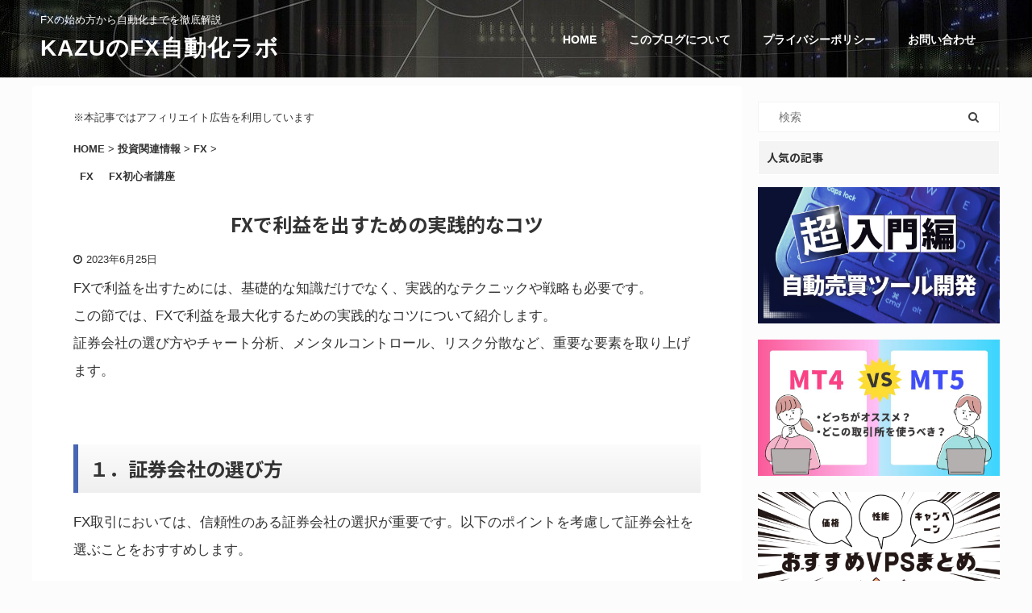

--- FILE ---
content_type: text/html; charset=UTF-8
request_url: https://hazu-hobby.net/fx-skill/
body_size: 24651
content:

<!DOCTYPE html>
<!--[if lt IE 7]>
<html class="ie6" dir="ltr" lang="ja" prefix="og: https://ogp.me/ns#"> <![endif]-->
<!--[if IE 7]>
<html class="i7" dir="ltr" lang="ja" prefix="og: https://ogp.me/ns#"> <![endif]-->
<!--[if IE 8]>
<html class="ie" dir="ltr" lang="ja" prefix="og: https://ogp.me/ns#"> <![endif]-->
<!--[if gt IE 8]><!-->
<html dir="ltr" lang="ja" prefix="og: https://ogp.me/ns#" class="s-navi-search-overlay ">
	<!--<![endif]-->
	<head prefix="og: http://ogp.me/ns# fb: http://ogp.me/ns/fb# article: http://ogp.me/ns/article#">
		<meta charset="UTF-8" >
		<meta name="viewport" content="width=device-width,initial-scale=1.0,user-scalable=no,viewport-fit=cover">
		<meta name="format-detection" content="telephone=no" >

		
		<link rel="alternate" type="application/rss+xml" title="KAZUのFX自動化ラボ RSS Feed" href="https://hazu-hobby.net/feed/" />
		<link rel="pingback" href="https://hazu-hobby.net/xmlrpc.php" >
		<!--[if lt IE 9]>
		<script src="https://hazu-hobby.net/wp-content/themes/affinger5/js/html5shiv.js"></script>
		<![endif]-->
				
		<!-- All in One SEO 4.9.3 - aioseo.com -->
	<meta name="robots" content="max-image-preview:large" />
	<meta name="author" content="KAZU"/>
	<link rel="canonical" href="https://hazu-hobby.net/fx-skill/" />
	<meta name="generator" content="All in One SEO (AIOSEO) 4.9.3" />
		<meta property="og:locale" content="ja_JP" />
		<meta property="og:site_name" content="KAZUのFX自動化ラボ | FXの始め方から自動化までを徹底解説" />
		<meta property="og:type" content="article" />
		<meta property="og:title" content="FXで利益を出すための実践的なコツ | KAZUのFX自動化ラボ" />
		<meta property="og:url" content="https://hazu-hobby.net/fx-skill/" />
		<meta property="article:published_time" content="2023-06-24T21:24:51+00:00" />
		<meta property="article:modified_time" content="2023-06-24T22:34:11+00:00" />
		<meta name="twitter:card" content="summary" />
		<meta name="twitter:title" content="FXで利益を出すための実践的なコツ | KAZUのFX自動化ラボ" />
		<script type="application/ld+json" class="aioseo-schema">
			{"@context":"https:\/\/schema.org","@graph":[{"@type":"Article","@id":"https:\/\/hazu-hobby.net\/fx-skill\/#article","name":"FX\u3067\u5229\u76ca\u3092\u51fa\u3059\u305f\u3081\u306e\u5b9f\u8df5\u7684\u306a\u30b3\u30c4 | KAZU\u306eFX\u81ea\u52d5\u5316\u30e9\u30dc","headline":"FX\u3067\u5229\u76ca\u3092\u51fa\u3059\u305f\u3081\u306e\u5b9f\u8df5\u7684\u306a\u30b3\u30c4","author":{"@id":"https:\/\/hazu-hobby.net\/author\/dun0365\/#author"},"publisher":{"@id":"https:\/\/hazu-hobby.net\/#organization"},"image":{"@type":"ImageObject","url":"https:\/\/hazu-hobby.net\/wp-content\/uploads\/2022\/10\/img_635d46988c4c3.png","width":640,"height":427},"datePublished":"2023-06-25T06:24:51+09:00","dateModified":"2023-06-25T07:34:11+09:00","inLanguage":"ja","mainEntityOfPage":{"@id":"https:\/\/hazu-hobby.net\/fx-skill\/#webpage"},"isPartOf":{"@id":"https:\/\/hazu-hobby.net\/fx-skill\/#webpage"},"articleSection":"FX, FX\u521d\u5fc3\u8005\u8b1b\u5ea7"},{"@type":"BreadcrumbList","@id":"https:\/\/hazu-hobby.net\/fx-skill\/#breadcrumblist","itemListElement":[{"@type":"ListItem","@id":"https:\/\/hazu-hobby.net#listItem","position":1,"name":"Home","item":"https:\/\/hazu-hobby.net","nextItem":{"@type":"ListItem","@id":"https:\/\/hazu-hobby.net\/category\/increase-power\/#listItem","name":"\u6295\u8cc7\u95a2\u9023\u60c5\u5831"}},{"@type":"ListItem","@id":"https:\/\/hazu-hobby.net\/category\/increase-power\/#listItem","position":2,"name":"\u6295\u8cc7\u95a2\u9023\u60c5\u5831","item":"https:\/\/hazu-hobby.net\/category\/increase-power\/","nextItem":{"@type":"ListItem","@id":"https:\/\/hazu-hobby.net\/category\/increase-power\/fx\/#listItem","name":"FX"},"previousItem":{"@type":"ListItem","@id":"https:\/\/hazu-hobby.net#listItem","name":"Home"}},{"@type":"ListItem","@id":"https:\/\/hazu-hobby.net\/category\/increase-power\/fx\/#listItem","position":3,"name":"FX","item":"https:\/\/hazu-hobby.net\/category\/increase-power\/fx\/","nextItem":{"@type":"ListItem","@id":"https:\/\/hazu-hobby.net\/category\/increase-power\/fx\/fx-introduction\/#listItem","name":"FX\u521d\u5fc3\u8005\u8b1b\u5ea7"},"previousItem":{"@type":"ListItem","@id":"https:\/\/hazu-hobby.net\/category\/increase-power\/#listItem","name":"\u6295\u8cc7\u95a2\u9023\u60c5\u5831"}},{"@type":"ListItem","@id":"https:\/\/hazu-hobby.net\/category\/increase-power\/fx\/fx-introduction\/#listItem","position":4,"name":"FX\u521d\u5fc3\u8005\u8b1b\u5ea7","item":"https:\/\/hazu-hobby.net\/category\/increase-power\/fx\/fx-introduction\/","nextItem":{"@type":"ListItem","@id":"https:\/\/hazu-hobby.net\/fx-skill\/#listItem","name":"FX\u3067\u5229\u76ca\u3092\u51fa\u3059\u305f\u3081\u306e\u5b9f\u8df5\u7684\u306a\u30b3\u30c4"},"previousItem":{"@type":"ListItem","@id":"https:\/\/hazu-hobby.net\/category\/increase-power\/fx\/#listItem","name":"FX"}},{"@type":"ListItem","@id":"https:\/\/hazu-hobby.net\/fx-skill\/#listItem","position":5,"name":"FX\u3067\u5229\u76ca\u3092\u51fa\u3059\u305f\u3081\u306e\u5b9f\u8df5\u7684\u306a\u30b3\u30c4","previousItem":{"@type":"ListItem","@id":"https:\/\/hazu-hobby.net\/category\/increase-power\/fx\/fx-introduction\/#listItem","name":"FX\u521d\u5fc3\u8005\u8b1b\u5ea7"}}]},{"@type":"Organization","@id":"https:\/\/hazu-hobby.net\/#organization","name":"KAZU\u306eFX\u81ea\u52d5\u5316\u30e9\u30dc","description":"FX\u306e\u59cb\u3081\u65b9\u304b\u3089\u81ea\u52d5\u5316\u307e\u3067\u3092\u5fb9\u5e95\u89e3\u8aac","url":"https:\/\/hazu-hobby.net\/"},{"@type":"Person","@id":"https:\/\/hazu-hobby.net\/author\/dun0365\/#author","url":"https:\/\/hazu-hobby.net\/author\/dun0365\/","name":"KAZU","image":{"@type":"ImageObject","@id":"https:\/\/hazu-hobby.net\/fx-skill\/#authorImage","url":"https:\/\/secure.gravatar.com\/avatar\/5a2730f53e968e5d0aa705edf3083ab0?s=96&d=mm&r=g","width":96,"height":96,"caption":"KAZU"}},{"@type":"WebPage","@id":"https:\/\/hazu-hobby.net\/fx-skill\/#webpage","url":"https:\/\/hazu-hobby.net\/fx-skill\/","name":"FX\u3067\u5229\u76ca\u3092\u51fa\u3059\u305f\u3081\u306e\u5b9f\u8df5\u7684\u306a\u30b3\u30c4 | KAZU\u306eFX\u81ea\u52d5\u5316\u30e9\u30dc","inLanguage":"ja","isPartOf":{"@id":"https:\/\/hazu-hobby.net\/#website"},"breadcrumb":{"@id":"https:\/\/hazu-hobby.net\/fx-skill\/#breadcrumblist"},"author":{"@id":"https:\/\/hazu-hobby.net\/author\/dun0365\/#author"},"creator":{"@id":"https:\/\/hazu-hobby.net\/author\/dun0365\/#author"},"image":{"@type":"ImageObject","url":"https:\/\/hazu-hobby.net\/wp-content\/uploads\/2022\/10\/img_635d46988c4c3.png","@id":"https:\/\/hazu-hobby.net\/fx-skill\/#mainImage","width":640,"height":427},"primaryImageOfPage":{"@id":"https:\/\/hazu-hobby.net\/fx-skill\/#mainImage"},"datePublished":"2023-06-25T06:24:51+09:00","dateModified":"2023-06-25T07:34:11+09:00"},{"@type":"WebSite","@id":"https:\/\/hazu-hobby.net\/#website","url":"https:\/\/hazu-hobby.net\/","name":"HAZU\u306e\u8cc7\u7523\u5f62\u6210\u30e9\u30dc","description":"FX\u306e\u59cb\u3081\u65b9\u304b\u3089\u81ea\u52d5\u5316\u307e\u3067\u3092\u5fb9\u5e95\u89e3\u8aac","inLanguage":"ja","publisher":{"@id":"https:\/\/hazu-hobby.net\/#organization"}}]}
		</script>
		<!-- All in One SEO -->

<title>FXで利益を出すための実践的なコツ | KAZUのFX自動化ラボ</title>
<link rel='dns-prefetch' href='//stats.wp.com' />
<link rel='dns-prefetch' href='//ajax.googleapis.com' />
<script type="text/javascript" id="wpp-js" src="https://hazu-hobby.net/wp-content/plugins/wordpress-popular-posts/assets/js/wpp.min.js?ver=7.3.6" data-sampling="0" data-sampling-rate="100" data-api-url="https://hazu-hobby.net/wp-json/wordpress-popular-posts" data-post-id="12731" data-token="cece9e4c72" data-lang="0" data-debug="0"></script>
		<!-- This site uses the Google Analytics by MonsterInsights plugin v9.11.1 - Using Analytics tracking - https://www.monsterinsights.com/ -->
							<script src="//www.googletagmanager.com/gtag/js?id=G-2YQ5J1Q5ZB"  data-cfasync="false" data-wpfc-render="false" type="text/javascript" async></script>
			<script data-cfasync="false" data-wpfc-render="false" type="text/javascript">
				var mi_version = '9.11.1';
				var mi_track_user = true;
				var mi_no_track_reason = '';
								var MonsterInsightsDefaultLocations = {"page_location":"https:\/\/hazu-hobby.net\/fx-skill\/"};
								if ( typeof MonsterInsightsPrivacyGuardFilter === 'function' ) {
					var MonsterInsightsLocations = (typeof MonsterInsightsExcludeQuery === 'object') ? MonsterInsightsPrivacyGuardFilter( MonsterInsightsExcludeQuery ) : MonsterInsightsPrivacyGuardFilter( MonsterInsightsDefaultLocations );
				} else {
					var MonsterInsightsLocations = (typeof MonsterInsightsExcludeQuery === 'object') ? MonsterInsightsExcludeQuery : MonsterInsightsDefaultLocations;
				}

								var disableStrs = [
										'ga-disable-G-2YQ5J1Q5ZB',
									];

				/* Function to detect opted out users */
				function __gtagTrackerIsOptedOut() {
					for (var index = 0; index < disableStrs.length; index++) {
						if (document.cookie.indexOf(disableStrs[index] + '=true') > -1) {
							return true;
						}
					}

					return false;
				}

				/* Disable tracking if the opt-out cookie exists. */
				if (__gtagTrackerIsOptedOut()) {
					for (var index = 0; index < disableStrs.length; index++) {
						window[disableStrs[index]] = true;
					}
				}

				/* Opt-out function */
				function __gtagTrackerOptout() {
					for (var index = 0; index < disableStrs.length; index++) {
						document.cookie = disableStrs[index] + '=true; expires=Thu, 31 Dec 2099 23:59:59 UTC; path=/';
						window[disableStrs[index]] = true;
					}
				}

				if ('undefined' === typeof gaOptout) {
					function gaOptout() {
						__gtagTrackerOptout();
					}
				}
								window.dataLayer = window.dataLayer || [];

				window.MonsterInsightsDualTracker = {
					helpers: {},
					trackers: {},
				};
				if (mi_track_user) {
					function __gtagDataLayer() {
						dataLayer.push(arguments);
					}

					function __gtagTracker(type, name, parameters) {
						if (!parameters) {
							parameters = {};
						}

						if (parameters.send_to) {
							__gtagDataLayer.apply(null, arguments);
							return;
						}

						if (type === 'event') {
														parameters.send_to = monsterinsights_frontend.v4_id;
							var hookName = name;
							if (typeof parameters['event_category'] !== 'undefined') {
								hookName = parameters['event_category'] + ':' + name;
							}

							if (typeof MonsterInsightsDualTracker.trackers[hookName] !== 'undefined') {
								MonsterInsightsDualTracker.trackers[hookName](parameters);
							} else {
								__gtagDataLayer('event', name, parameters);
							}
							
						} else {
							__gtagDataLayer.apply(null, arguments);
						}
					}

					__gtagTracker('js', new Date());
					__gtagTracker('set', {
						'developer_id.dZGIzZG': true,
											});
					if ( MonsterInsightsLocations.page_location ) {
						__gtagTracker('set', MonsterInsightsLocations);
					}
										__gtagTracker('config', 'G-2YQ5J1Q5ZB', {"forceSSL":"true","link_attribution":"true"} );
										window.gtag = __gtagTracker;										(function () {
						/* https://developers.google.com/analytics/devguides/collection/analyticsjs/ */
						/* ga and __gaTracker compatibility shim. */
						var noopfn = function () {
							return null;
						};
						var newtracker = function () {
							return new Tracker();
						};
						var Tracker = function () {
							return null;
						};
						var p = Tracker.prototype;
						p.get = noopfn;
						p.set = noopfn;
						p.send = function () {
							var args = Array.prototype.slice.call(arguments);
							args.unshift('send');
							__gaTracker.apply(null, args);
						};
						var __gaTracker = function () {
							var len = arguments.length;
							if (len === 0) {
								return;
							}
							var f = arguments[len - 1];
							if (typeof f !== 'object' || f === null || typeof f.hitCallback !== 'function') {
								if ('send' === arguments[0]) {
									var hitConverted, hitObject = false, action;
									if ('event' === arguments[1]) {
										if ('undefined' !== typeof arguments[3]) {
											hitObject = {
												'eventAction': arguments[3],
												'eventCategory': arguments[2],
												'eventLabel': arguments[4],
												'value': arguments[5] ? arguments[5] : 1,
											}
										}
									}
									if ('pageview' === arguments[1]) {
										if ('undefined' !== typeof arguments[2]) {
											hitObject = {
												'eventAction': 'page_view',
												'page_path': arguments[2],
											}
										}
									}
									if (typeof arguments[2] === 'object') {
										hitObject = arguments[2];
									}
									if (typeof arguments[5] === 'object') {
										Object.assign(hitObject, arguments[5]);
									}
									if ('undefined' !== typeof arguments[1].hitType) {
										hitObject = arguments[1];
										if ('pageview' === hitObject.hitType) {
											hitObject.eventAction = 'page_view';
										}
									}
									if (hitObject) {
										action = 'timing' === arguments[1].hitType ? 'timing_complete' : hitObject.eventAction;
										hitConverted = mapArgs(hitObject);
										__gtagTracker('event', action, hitConverted);
									}
								}
								return;
							}

							function mapArgs(args) {
								var arg, hit = {};
								var gaMap = {
									'eventCategory': 'event_category',
									'eventAction': 'event_action',
									'eventLabel': 'event_label',
									'eventValue': 'event_value',
									'nonInteraction': 'non_interaction',
									'timingCategory': 'event_category',
									'timingVar': 'name',
									'timingValue': 'value',
									'timingLabel': 'event_label',
									'page': 'page_path',
									'location': 'page_location',
									'title': 'page_title',
									'referrer' : 'page_referrer',
								};
								for (arg in args) {
																		if (!(!args.hasOwnProperty(arg) || !gaMap.hasOwnProperty(arg))) {
										hit[gaMap[arg]] = args[arg];
									} else {
										hit[arg] = args[arg];
									}
								}
								return hit;
							}

							try {
								f.hitCallback();
							} catch (ex) {
							}
						};
						__gaTracker.create = newtracker;
						__gaTracker.getByName = newtracker;
						__gaTracker.getAll = function () {
							return [];
						};
						__gaTracker.remove = noopfn;
						__gaTracker.loaded = true;
						window['__gaTracker'] = __gaTracker;
					})();
									} else {
										console.log("");
					(function () {
						function __gtagTracker() {
							return null;
						}

						window['__gtagTracker'] = __gtagTracker;
						window['gtag'] = __gtagTracker;
					})();
									}
			</script>
							<!-- / Google Analytics by MonsterInsights -->
		<script type="text/javascript">
/* <![CDATA[ */
window._wpemojiSettings = {"baseUrl":"https:\/\/s.w.org\/images\/core\/emoji\/14.0.0\/72x72\/","ext":".png","svgUrl":"https:\/\/s.w.org\/images\/core\/emoji\/14.0.0\/svg\/","svgExt":".svg","source":{"concatemoji":"https:\/\/hazu-hobby.net\/wp-includes\/js\/wp-emoji-release.min.js?ver=6.4.3"}};
/*! This file is auto-generated */
!function(i,n){var o,s,e;function c(e){try{var t={supportTests:e,timestamp:(new Date).valueOf()};sessionStorage.setItem(o,JSON.stringify(t))}catch(e){}}function p(e,t,n){e.clearRect(0,0,e.canvas.width,e.canvas.height),e.fillText(t,0,0);var t=new Uint32Array(e.getImageData(0,0,e.canvas.width,e.canvas.height).data),r=(e.clearRect(0,0,e.canvas.width,e.canvas.height),e.fillText(n,0,0),new Uint32Array(e.getImageData(0,0,e.canvas.width,e.canvas.height).data));return t.every(function(e,t){return e===r[t]})}function u(e,t,n){switch(t){case"flag":return n(e,"\ud83c\udff3\ufe0f\u200d\u26a7\ufe0f","\ud83c\udff3\ufe0f\u200b\u26a7\ufe0f")?!1:!n(e,"\ud83c\uddfa\ud83c\uddf3","\ud83c\uddfa\u200b\ud83c\uddf3")&&!n(e,"\ud83c\udff4\udb40\udc67\udb40\udc62\udb40\udc65\udb40\udc6e\udb40\udc67\udb40\udc7f","\ud83c\udff4\u200b\udb40\udc67\u200b\udb40\udc62\u200b\udb40\udc65\u200b\udb40\udc6e\u200b\udb40\udc67\u200b\udb40\udc7f");case"emoji":return!n(e,"\ud83e\udef1\ud83c\udffb\u200d\ud83e\udef2\ud83c\udfff","\ud83e\udef1\ud83c\udffb\u200b\ud83e\udef2\ud83c\udfff")}return!1}function f(e,t,n){var r="undefined"!=typeof WorkerGlobalScope&&self instanceof WorkerGlobalScope?new OffscreenCanvas(300,150):i.createElement("canvas"),a=r.getContext("2d",{willReadFrequently:!0}),o=(a.textBaseline="top",a.font="600 32px Arial",{});return e.forEach(function(e){o[e]=t(a,e,n)}),o}function t(e){var t=i.createElement("script");t.src=e,t.defer=!0,i.head.appendChild(t)}"undefined"!=typeof Promise&&(o="wpEmojiSettingsSupports",s=["flag","emoji"],n.supports={everything:!0,everythingExceptFlag:!0},e=new Promise(function(e){i.addEventListener("DOMContentLoaded",e,{once:!0})}),new Promise(function(t){var n=function(){try{var e=JSON.parse(sessionStorage.getItem(o));if("object"==typeof e&&"number"==typeof e.timestamp&&(new Date).valueOf()<e.timestamp+604800&&"object"==typeof e.supportTests)return e.supportTests}catch(e){}return null}();if(!n){if("undefined"!=typeof Worker&&"undefined"!=typeof OffscreenCanvas&&"undefined"!=typeof URL&&URL.createObjectURL&&"undefined"!=typeof Blob)try{var e="postMessage("+f.toString()+"("+[JSON.stringify(s),u.toString(),p.toString()].join(",")+"));",r=new Blob([e],{type:"text/javascript"}),a=new Worker(URL.createObjectURL(r),{name:"wpTestEmojiSupports"});return void(a.onmessage=function(e){c(n=e.data),a.terminate(),t(n)})}catch(e){}c(n=f(s,u,p))}t(n)}).then(function(e){for(var t in e)n.supports[t]=e[t],n.supports.everything=n.supports.everything&&n.supports[t],"flag"!==t&&(n.supports.everythingExceptFlag=n.supports.everythingExceptFlag&&n.supports[t]);n.supports.everythingExceptFlag=n.supports.everythingExceptFlag&&!n.supports.flag,n.DOMReady=!1,n.readyCallback=function(){n.DOMReady=!0}}).then(function(){return e}).then(function(){var e;n.supports.everything||(n.readyCallback(),(e=n.source||{}).concatemoji?t(e.concatemoji):e.wpemoji&&e.twemoji&&(t(e.twemoji),t(e.wpemoji)))}))}((window,document),window._wpemojiSettings);
/* ]]> */
</script>
<style id='wp-emoji-styles-inline-css' type='text/css'>

	img.wp-smiley, img.emoji {
		display: inline !important;
		border: none !important;
		box-shadow: none !important;
		height: 1em !important;
		width: 1em !important;
		margin: 0 0.07em !important;
		vertical-align: -0.1em !important;
		background: none !important;
		padding: 0 !important;
	}
</style>
<link rel='stylesheet' id='wp-block-library-css' href='https://hazu-hobby.net/wp-includes/css/dist/block-library/style.min.css?ver=6.4.3' type='text/css' media='all' />
<style id='rinkerg-gutenberg-rinker-style-inline-css' type='text/css'>
.wp-block-create-block-block{background-color:#21759b;color:#fff;padding:2px}

</style>
<link rel='stylesheet' id='aioseo/css/src/vue/standalone/blocks/table-of-contents/global.scss-css' href='https://hazu-hobby.net/wp-content/plugins/all-in-one-seo-pack/dist/Lite/assets/css/table-of-contents/global.e90f6d47.css?ver=4.9.3' type='text/css' media='all' />
<link rel='stylesheet' id='mediaelement-css' href='https://hazu-hobby.net/wp-includes/js/mediaelement/mediaelementplayer-legacy.min.css?ver=4.2.17' type='text/css' media='all' />
<link rel='stylesheet' id='wp-mediaelement-css' href='https://hazu-hobby.net/wp-includes/js/mediaelement/wp-mediaelement.min.css?ver=6.4.3' type='text/css' media='all' />
<style id='jetpack-sharing-buttons-style-inline-css' type='text/css'>
.jetpack-sharing-buttons__services-list{display:flex;flex-direction:row;flex-wrap:wrap;gap:0;list-style-type:none;margin:5px;padding:0}.jetpack-sharing-buttons__services-list.has-small-icon-size{font-size:12px}.jetpack-sharing-buttons__services-list.has-normal-icon-size{font-size:16px}.jetpack-sharing-buttons__services-list.has-large-icon-size{font-size:24px}.jetpack-sharing-buttons__services-list.has-huge-icon-size{font-size:36px}@media print{.jetpack-sharing-buttons__services-list{display:none!important}}.editor-styles-wrapper .wp-block-jetpack-sharing-buttons{gap:0;padding-inline-start:0}ul.jetpack-sharing-buttons__services-list.has-background{padding:1.25em 2.375em}
</style>
<style id='classic-theme-styles-inline-css' type='text/css'>
/*! This file is auto-generated */
.wp-block-button__link{color:#fff;background-color:#32373c;border-radius:9999px;box-shadow:none;text-decoration:none;padding:calc(.667em + 2px) calc(1.333em + 2px);font-size:1.125em}.wp-block-file__button{background:#32373c;color:#fff;text-decoration:none}
</style>
<style id='global-styles-inline-css' type='text/css'>
body{--wp--preset--color--black: #000000;--wp--preset--color--cyan-bluish-gray: #abb8c3;--wp--preset--color--white: #ffffff;--wp--preset--color--pale-pink: #f78da7;--wp--preset--color--vivid-red: #cf2e2e;--wp--preset--color--luminous-vivid-orange: #ff6900;--wp--preset--color--luminous-vivid-amber: #fcb900;--wp--preset--color--light-green-cyan: #7bdcb5;--wp--preset--color--vivid-green-cyan: #00d084;--wp--preset--color--pale-cyan-blue: #8ed1fc;--wp--preset--color--vivid-cyan-blue: #0693e3;--wp--preset--color--vivid-purple: #9b51e0;--wp--preset--color--soft-red: #e6514c;--wp--preset--color--light-grayish-red: #fdebee;--wp--preset--color--vivid-yellow: #ffc107;--wp--preset--color--very-pale-yellow: #fffde7;--wp--preset--color--very-light-gray: #fafafa;--wp--preset--color--very-dark-gray: #313131;--wp--preset--color--original-color-a: #43a047;--wp--preset--color--original-color-b: #795548;--wp--preset--color--original-color-c: #ec407a;--wp--preset--color--original-color-d: #9e9d24;--wp--preset--gradient--vivid-cyan-blue-to-vivid-purple: linear-gradient(135deg,rgba(6,147,227,1) 0%,rgb(155,81,224) 100%);--wp--preset--gradient--light-green-cyan-to-vivid-green-cyan: linear-gradient(135deg,rgb(122,220,180) 0%,rgb(0,208,130) 100%);--wp--preset--gradient--luminous-vivid-amber-to-luminous-vivid-orange: linear-gradient(135deg,rgba(252,185,0,1) 0%,rgba(255,105,0,1) 100%);--wp--preset--gradient--luminous-vivid-orange-to-vivid-red: linear-gradient(135deg,rgba(255,105,0,1) 0%,rgb(207,46,46) 100%);--wp--preset--gradient--very-light-gray-to-cyan-bluish-gray: linear-gradient(135deg,rgb(238,238,238) 0%,rgb(169,184,195) 100%);--wp--preset--gradient--cool-to-warm-spectrum: linear-gradient(135deg,rgb(74,234,220) 0%,rgb(151,120,209) 20%,rgb(207,42,186) 40%,rgb(238,44,130) 60%,rgb(251,105,98) 80%,rgb(254,248,76) 100%);--wp--preset--gradient--blush-light-purple: linear-gradient(135deg,rgb(255,206,236) 0%,rgb(152,150,240) 100%);--wp--preset--gradient--blush-bordeaux: linear-gradient(135deg,rgb(254,205,165) 0%,rgb(254,45,45) 50%,rgb(107,0,62) 100%);--wp--preset--gradient--luminous-dusk: linear-gradient(135deg,rgb(255,203,112) 0%,rgb(199,81,192) 50%,rgb(65,88,208) 100%);--wp--preset--gradient--pale-ocean: linear-gradient(135deg,rgb(255,245,203) 0%,rgb(182,227,212) 50%,rgb(51,167,181) 100%);--wp--preset--gradient--electric-grass: linear-gradient(135deg,rgb(202,248,128) 0%,rgb(113,206,126) 100%);--wp--preset--gradient--midnight: linear-gradient(135deg,rgb(2,3,129) 0%,rgb(40,116,252) 100%);--wp--preset--font-size--small: 13px;--wp--preset--font-size--medium: 20px;--wp--preset--font-size--large: 36px;--wp--preset--font-size--x-large: 42px;--wp--preset--spacing--20: 0.44rem;--wp--preset--spacing--30: 0.67rem;--wp--preset--spacing--40: 1rem;--wp--preset--spacing--50: 1.5rem;--wp--preset--spacing--60: 2.25rem;--wp--preset--spacing--70: 3.38rem;--wp--preset--spacing--80: 5.06rem;--wp--preset--shadow--natural: 6px 6px 9px rgba(0, 0, 0, 0.2);--wp--preset--shadow--deep: 12px 12px 50px rgba(0, 0, 0, 0.4);--wp--preset--shadow--sharp: 6px 6px 0px rgba(0, 0, 0, 0.2);--wp--preset--shadow--outlined: 6px 6px 0px -3px rgba(255, 255, 255, 1), 6px 6px rgba(0, 0, 0, 1);--wp--preset--shadow--crisp: 6px 6px 0px rgba(0, 0, 0, 1);}:where(.is-layout-flex){gap: 0.5em;}:where(.is-layout-grid){gap: 0.5em;}body .is-layout-flow > .alignleft{float: left;margin-inline-start: 0;margin-inline-end: 2em;}body .is-layout-flow > .alignright{float: right;margin-inline-start: 2em;margin-inline-end: 0;}body .is-layout-flow > .aligncenter{margin-left: auto !important;margin-right: auto !important;}body .is-layout-constrained > .alignleft{float: left;margin-inline-start: 0;margin-inline-end: 2em;}body .is-layout-constrained > .alignright{float: right;margin-inline-start: 2em;margin-inline-end: 0;}body .is-layout-constrained > .aligncenter{margin-left: auto !important;margin-right: auto !important;}body .is-layout-constrained > :where(:not(.alignleft):not(.alignright):not(.alignfull)){max-width: var(--wp--style--global--content-size);margin-left: auto !important;margin-right: auto !important;}body .is-layout-constrained > .alignwide{max-width: var(--wp--style--global--wide-size);}body .is-layout-flex{display: flex;}body .is-layout-flex{flex-wrap: wrap;align-items: center;}body .is-layout-flex > *{margin: 0;}body .is-layout-grid{display: grid;}body .is-layout-grid > *{margin: 0;}:where(.wp-block-columns.is-layout-flex){gap: 2em;}:where(.wp-block-columns.is-layout-grid){gap: 2em;}:where(.wp-block-post-template.is-layout-flex){gap: 1.25em;}:where(.wp-block-post-template.is-layout-grid){gap: 1.25em;}.has-black-color{color: var(--wp--preset--color--black) !important;}.has-cyan-bluish-gray-color{color: var(--wp--preset--color--cyan-bluish-gray) !important;}.has-white-color{color: var(--wp--preset--color--white) !important;}.has-pale-pink-color{color: var(--wp--preset--color--pale-pink) !important;}.has-vivid-red-color{color: var(--wp--preset--color--vivid-red) !important;}.has-luminous-vivid-orange-color{color: var(--wp--preset--color--luminous-vivid-orange) !important;}.has-luminous-vivid-amber-color{color: var(--wp--preset--color--luminous-vivid-amber) !important;}.has-light-green-cyan-color{color: var(--wp--preset--color--light-green-cyan) !important;}.has-vivid-green-cyan-color{color: var(--wp--preset--color--vivid-green-cyan) !important;}.has-pale-cyan-blue-color{color: var(--wp--preset--color--pale-cyan-blue) !important;}.has-vivid-cyan-blue-color{color: var(--wp--preset--color--vivid-cyan-blue) !important;}.has-vivid-purple-color{color: var(--wp--preset--color--vivid-purple) !important;}.has-black-background-color{background-color: var(--wp--preset--color--black) !important;}.has-cyan-bluish-gray-background-color{background-color: var(--wp--preset--color--cyan-bluish-gray) !important;}.has-white-background-color{background-color: var(--wp--preset--color--white) !important;}.has-pale-pink-background-color{background-color: var(--wp--preset--color--pale-pink) !important;}.has-vivid-red-background-color{background-color: var(--wp--preset--color--vivid-red) !important;}.has-luminous-vivid-orange-background-color{background-color: var(--wp--preset--color--luminous-vivid-orange) !important;}.has-luminous-vivid-amber-background-color{background-color: var(--wp--preset--color--luminous-vivid-amber) !important;}.has-light-green-cyan-background-color{background-color: var(--wp--preset--color--light-green-cyan) !important;}.has-vivid-green-cyan-background-color{background-color: var(--wp--preset--color--vivid-green-cyan) !important;}.has-pale-cyan-blue-background-color{background-color: var(--wp--preset--color--pale-cyan-blue) !important;}.has-vivid-cyan-blue-background-color{background-color: var(--wp--preset--color--vivid-cyan-blue) !important;}.has-vivid-purple-background-color{background-color: var(--wp--preset--color--vivid-purple) !important;}.has-black-border-color{border-color: var(--wp--preset--color--black) !important;}.has-cyan-bluish-gray-border-color{border-color: var(--wp--preset--color--cyan-bluish-gray) !important;}.has-white-border-color{border-color: var(--wp--preset--color--white) !important;}.has-pale-pink-border-color{border-color: var(--wp--preset--color--pale-pink) !important;}.has-vivid-red-border-color{border-color: var(--wp--preset--color--vivid-red) !important;}.has-luminous-vivid-orange-border-color{border-color: var(--wp--preset--color--luminous-vivid-orange) !important;}.has-luminous-vivid-amber-border-color{border-color: var(--wp--preset--color--luminous-vivid-amber) !important;}.has-light-green-cyan-border-color{border-color: var(--wp--preset--color--light-green-cyan) !important;}.has-vivid-green-cyan-border-color{border-color: var(--wp--preset--color--vivid-green-cyan) !important;}.has-pale-cyan-blue-border-color{border-color: var(--wp--preset--color--pale-cyan-blue) !important;}.has-vivid-cyan-blue-border-color{border-color: var(--wp--preset--color--vivid-cyan-blue) !important;}.has-vivid-purple-border-color{border-color: var(--wp--preset--color--vivid-purple) !important;}.has-vivid-cyan-blue-to-vivid-purple-gradient-background{background: var(--wp--preset--gradient--vivid-cyan-blue-to-vivid-purple) !important;}.has-light-green-cyan-to-vivid-green-cyan-gradient-background{background: var(--wp--preset--gradient--light-green-cyan-to-vivid-green-cyan) !important;}.has-luminous-vivid-amber-to-luminous-vivid-orange-gradient-background{background: var(--wp--preset--gradient--luminous-vivid-amber-to-luminous-vivid-orange) !important;}.has-luminous-vivid-orange-to-vivid-red-gradient-background{background: var(--wp--preset--gradient--luminous-vivid-orange-to-vivid-red) !important;}.has-very-light-gray-to-cyan-bluish-gray-gradient-background{background: var(--wp--preset--gradient--very-light-gray-to-cyan-bluish-gray) !important;}.has-cool-to-warm-spectrum-gradient-background{background: var(--wp--preset--gradient--cool-to-warm-spectrum) !important;}.has-blush-light-purple-gradient-background{background: var(--wp--preset--gradient--blush-light-purple) !important;}.has-blush-bordeaux-gradient-background{background: var(--wp--preset--gradient--blush-bordeaux) !important;}.has-luminous-dusk-gradient-background{background: var(--wp--preset--gradient--luminous-dusk) !important;}.has-pale-ocean-gradient-background{background: var(--wp--preset--gradient--pale-ocean) !important;}.has-electric-grass-gradient-background{background: var(--wp--preset--gradient--electric-grass) !important;}.has-midnight-gradient-background{background: var(--wp--preset--gradient--midnight) !important;}.has-small-font-size{font-size: var(--wp--preset--font-size--small) !important;}.has-medium-font-size{font-size: var(--wp--preset--font-size--medium) !important;}.has-large-font-size{font-size: var(--wp--preset--font-size--large) !important;}.has-x-large-font-size{font-size: var(--wp--preset--font-size--x-large) !important;}
.wp-block-navigation a:where(:not(.wp-element-button)){color: inherit;}
:where(.wp-block-post-template.is-layout-flex){gap: 1.25em;}:where(.wp-block-post-template.is-layout-grid){gap: 1.25em;}
:where(.wp-block-columns.is-layout-flex){gap: 2em;}:where(.wp-block-columns.is-layout-grid){gap: 2em;}
.wp-block-pullquote{font-size: 1.5em;line-height: 1.6;}
</style>
<link rel='stylesheet' id='contact-form-7-css' href='https://hazu-hobby.net/wp-content/plugins/contact-form-7/includes/css/styles.css?ver=5.9.8' type='text/css' media='all' />
<link rel='stylesheet' id='toc-screen-css' href='https://hazu-hobby.net/wp-content/plugins/table-of-contents-plus/screen.min.css?ver=2411.1' type='text/css' media='all' />
<style id='toc-screen-inline-css' type='text/css'>
div#toc_container ul li {font-size: 110%;}
</style>
<link rel='stylesheet' id='wordpress-popular-posts-css-css' href='https://hazu-hobby.net/wp-content/plugins/wordpress-popular-posts/assets/css/wpp.css?ver=7.3.6' type='text/css' media='all' />
<link rel='stylesheet' id='yyi_rinker_stylesheet-css' href='https://hazu-hobby.net/wp-content/plugins/yyi-rinker/css/style.css?v=1.11.1&#038;ver=6.4.3' type='text/css' media='all' />
<link rel='stylesheet' id='single_child2-css' href='https://hazu-hobby.net/wp-content/themes/affinger5-jet-child/st-child-kanricss.php' type='text/css' media='all' />
<link rel='stylesheet' id='normalize-css' href='https://hazu-hobby.net/wp-content/themes/affinger5/css/normalize.css?ver=1.5.9' type='text/css' media='all' />
<link rel='stylesheet' id='font-awesome-css' href='https://hazu-hobby.net/wp-content/themes/affinger5/css/fontawesome/css/font-awesome.min.css?ver=4.7.0' type='text/css' media='all' />
<link rel='stylesheet' id='font-awesome-animation-css' href='https://hazu-hobby.net/wp-content/themes/affinger5/css/fontawesome/css/font-awesome-animation.min.css?ver=6.4.3' type='text/css' media='all' />
<link rel='stylesheet' id='st_svg-css' href='https://hazu-hobby.net/wp-content/themes/affinger5/st_svg/style.css?ver=6.4.3' type='text/css' media='all' />
<link rel='stylesheet' id='slick-css' href='https://hazu-hobby.net/wp-content/themes/affinger5/vendor/slick/slick.css?ver=1.8.0' type='text/css' media='all' />
<link rel='stylesheet' id='slick-theme-css' href='https://hazu-hobby.net/wp-content/themes/affinger5/vendor/slick/slick-theme.css?ver=1.8.0' type='text/css' media='all' />
<link rel='stylesheet' id='fonts-googleapis-notosansjp-css' href='//fonts.googleapis.com/css?family=Noto+Sans+JP%3A400%2C700&#038;display=swap&#038;subset=japanese&#038;ver=6.4.3' type='text/css' media='all' />
<link rel='stylesheet' id='style-css' href='https://hazu-hobby.net/wp-content/themes/affinger5/style.css?ver=6.4.3' type='text/css' media='all' />
<link rel='stylesheet' id='child-style-css' href='https://hazu-hobby.net/wp-content/themes/affinger5-jet-child/style.css?ver=6.4.3' type='text/css' media='all' />
<link rel='stylesheet' id='single-css' href='https://hazu-hobby.net/wp-content/themes/affinger5/st-rankcss.php' type='text/css' media='all' />
<link rel='stylesheet' id='wp-members-css' href='https://hazu-hobby.net/wp-content/plugins/wp-members/assets/css/forms/generic-no-float.min.css?ver=3.5.5.1' type='text/css' media='all' />
<link rel='stylesheet' id='st-themecss-css' href='https://hazu-hobby.net/wp-content/themes/affinger5/st-themecss-loader.php?ver=6.4.3' type='text/css' media='all' />
<script type="text/javascript" src="https://hazu-hobby.net/wp-content/plugins/google-analytics-for-wordpress/assets/js/frontend-gtag.min.js?ver=9.11.1" id="monsterinsights-frontend-script-js" async="async" data-wp-strategy="async"></script>
<script data-cfasync="false" data-wpfc-render="false" type="text/javascript" id='monsterinsights-frontend-script-js-extra'>/* <![CDATA[ */
var monsterinsights_frontend = {"js_events_tracking":"true","download_extensions":"doc,pdf,ppt,zip,xls,docx,pptx,xlsx","inbound_paths":"[{\"path\":\"\\\/go\\\/\",\"label\":\"affiliate\"},{\"path\":\"\\\/recommend\\\/\",\"label\":\"affiliate\"}]","home_url":"https:\/\/hazu-hobby.net","hash_tracking":"false","v4_id":"G-2YQ5J1Q5ZB"};/* ]]> */
</script>
<script type="text/javascript" src="https://hazu-hobby.net/wp-includes/js/dist/vendor/wp-polyfill-inert.min.js?ver=3.1.2" id="wp-polyfill-inert-js"></script>
<script type="text/javascript" src="https://hazu-hobby.net/wp-includes/js/dist/vendor/regenerator-runtime.min.js?ver=0.14.0" id="regenerator-runtime-js"></script>
<script type="text/javascript" src="https://hazu-hobby.net/wp-includes/js/dist/vendor/wp-polyfill.min.js?ver=3.15.0" id="wp-polyfill-js"></script>
<script type="text/javascript" src="https://hazu-hobby.net/wp-includes/js/dist/hooks.min.js?ver=c6aec9a8d4e5a5d543a1" id="wp-hooks-js"></script>
<script type="text/javascript" src="https://hazu-hobby.net/wp-includes/js/dist/i18n.min.js?ver=7701b0c3857f914212ef" id="wp-i18n-js"></script>
<script type="text/javascript" id="wp-i18n-js-after">
/* <![CDATA[ */
wp.i18n.setLocaleData( { 'text direction\u0004ltr': [ 'ltr' ] } );
/* ]]> */
</script>
<script type="text/javascript" src="//ajax.googleapis.com/ajax/libs/jquery/1.11.3/jquery.min.js?ver=1.11.3" id="jquery-js"></script>
<script type="text/javascript" src="https://hazu-hobby.net/wp-content/plugins/jetpack/jetpack_vendor/automattic/jetpack-assets/build/i18n-loader.js?minify=true&amp;ver=b5d2a25bb8ad1698db1c" id="wp-jp-i18n-loader-js"></script>
<script type="text/javascript" id="wp-jp-i18n-loader-js-after">
/* <![CDATA[ */
wp.jpI18nLoader.state = {"baseUrl":"https://hazu-hobby.net/wp-content/languages/","locale":"ja","domainMap":{"jetpack-admin-ui":"plugins/jetpack","jetpack-assets":"plugins/jetpack","jetpack-backup-pkg":"plugins/jetpack","jetpack-blaze":"plugins/jetpack","jetpack-boost-core":"plugins/jetpack","jetpack-boost-speed-score":"plugins/jetpack","jetpack-calypsoify":"plugins/jetpack","jetpack-classic-theme-helper":"plugins/jetpack","jetpack-compat":"plugins/jetpack","jetpack-config":"plugins/jetpack","jetpack-connection":"plugins/jetpack","jetpack-forms":"plugins/jetpack","jetpack-google-analytics":"plugins/jetpack","jetpack-image-cdn":"plugins/jetpack","jetpack-import":"plugins/jetpack","jetpack-ip":"plugins/jetpack","jetpack-jitm":"plugins/jetpack","jetpack-licensing":"plugins/jetpack","jetpack-masterbar":"plugins/jetpack","jetpack-my-jetpack":"plugins/jetpack","jetpack-password-checker":"plugins/jetpack","jetpack-plugins-installer":"plugins/jetpack","jetpack-post-list":"plugins/jetpack","jetpack-publicize-pkg":"plugins/jetpack","jetpack-search-pkg":"plugins/jetpack","jetpack-stats":"plugins/jetpack","jetpack-stats-admin":"plugins/jetpack","jetpack-sync":"plugins/jetpack","jetpack-videopress-pkg":"plugins/jetpack","jetpack-waf":"plugins/jetpack","jetpack-wordads":"plugins/jetpack","woocommerce-analytics":"plugins/jetpack"},"domainPaths":{"jetpack-admin-ui":"jetpack_vendor/automattic/jetpack-admin-ui/","jetpack-assets":"jetpack_vendor/automattic/jetpack-assets/","jetpack-backup-pkg":"jetpack_vendor/automattic/jetpack-backup/","jetpack-blaze":"jetpack_vendor/automattic/jetpack-blaze/","jetpack-boost-core":"jetpack_vendor/automattic/jetpack-boost-core/","jetpack-boost-speed-score":"jetpack_vendor/automattic/jetpack-boost-speed-score/","jetpack-calypsoify":"jetpack_vendor/automattic/jetpack-calypsoify/","jetpack-classic-theme-helper":"jetpack_vendor/automattic/jetpack-classic-theme-helper/","jetpack-compat":"jetpack_vendor/automattic/jetpack-compat/","jetpack-config":"jetpack_vendor/automattic/jetpack-config/","jetpack-connection":"jetpack_vendor/automattic/jetpack-connection/","jetpack-forms":"jetpack_vendor/automattic/jetpack-forms/","jetpack-google-analytics":"jetpack_vendor/automattic/jetpack-google-analytics/","jetpack-image-cdn":"jetpack_vendor/automattic/jetpack-image-cdn/","jetpack-import":"jetpack_vendor/automattic/jetpack-import/","jetpack-ip":"jetpack_vendor/automattic/jetpack-ip/","jetpack-jitm":"jetpack_vendor/automattic/jetpack-jitm/","jetpack-licensing":"jetpack_vendor/automattic/jetpack-licensing/","jetpack-masterbar":"jetpack_vendor/automattic/jetpack-masterbar/","jetpack-my-jetpack":"jetpack_vendor/automattic/jetpack-my-jetpack/","jetpack-password-checker":"jetpack_vendor/automattic/jetpack-password-checker/","jetpack-plugins-installer":"jetpack_vendor/automattic/jetpack-plugins-installer/","jetpack-post-list":"jetpack_vendor/automattic/jetpack-post-list/","jetpack-publicize-pkg":"jetpack_vendor/automattic/jetpack-publicize/","jetpack-search-pkg":"jetpack_vendor/automattic/jetpack-search/","jetpack-stats":"jetpack_vendor/automattic/jetpack-stats/","jetpack-stats-admin":"jetpack_vendor/automattic/jetpack-stats-admin/","jetpack-sync":"jetpack_vendor/automattic/jetpack-sync/","jetpack-videopress-pkg":"jetpack_vendor/automattic/jetpack-videopress/","jetpack-waf":"jetpack_vendor/automattic/jetpack-waf/","jetpack-wordads":"jetpack_vendor/automattic/jetpack-wordads/","woocommerce-analytics":"jetpack_vendor/automattic/woocommerce-analytics/"}};
/* ]]> */
</script>
<script type="text/javascript" src="https://hazu-hobby.net/wp-content/themes/affinger5-jet-child/js/jquery.heightLine.js?ver=6.4.3" id="jquery-heightLine-js"></script>
<link rel="https://api.w.org/" href="https://hazu-hobby.net/wp-json/" /><link rel="alternate" type="application/json" href="https://hazu-hobby.net/wp-json/wp/v2/posts/12731" /><link rel='shortlink' href='https://hazu-hobby.net/?p=12731' />
<link rel="alternate" type="application/json+oembed" href="https://hazu-hobby.net/wp-json/oembed/1.0/embed?url=https%3A%2F%2Fhazu-hobby.net%2Ffx-skill%2F" />
<link rel="alternate" type="text/xml+oembed" href="https://hazu-hobby.net/wp-json/oembed/1.0/embed?url=https%3A%2F%2Fhazu-hobby.net%2Ffx-skill%2F&#038;format=xml" />
	<style>img#wpstats{display:none}</style>
		            <style id="wpp-loading-animation-styles">@-webkit-keyframes bgslide{from{background-position-x:0}to{background-position-x:-200%}}@keyframes bgslide{from{background-position-x:0}to{background-position-x:-200%}}.wpp-widget-block-placeholder,.wpp-shortcode-placeholder{margin:0 auto;width:60px;height:3px;background:#dd3737;background:linear-gradient(90deg,#dd3737 0%,#571313 10%,#dd3737 100%);background-size:200% auto;border-radius:3px;-webkit-animation:bgslide 1s infinite linear;animation:bgslide 1s infinite linear}</style>
            <style>
.yyi-rinker-images {
    display: flex;
    justify-content: center;
    align-items: center;
    position: relative;

}
div.yyi-rinker-image img.yyi-rinker-main-img.hidden {
    display: none;
}

.yyi-rinker-images-arrow {
    cursor: pointer;
    position: absolute;
    top: 50%;
    display: block;
    margin-top: -11px;
    opacity: 0.6;
    width: 22px;
}

.yyi-rinker-images-arrow-left{
    left: -10px;
}
.yyi-rinker-images-arrow-right{
    right: -10px;
}

.yyi-rinker-images-arrow-left.hidden {
    display: none;
}

.yyi-rinker-images-arrow-right.hidden {
    display: none;
}
div.yyi-rinker-contents.yyi-rinker-design-tate  div.yyi-rinker-box{
    flex-direction: column;
}

div.yyi-rinker-contents.yyi-rinker-design-slim div.yyi-rinker-box .yyi-rinker-links {
    flex-direction: column;
}

div.yyi-rinker-contents.yyi-rinker-design-slim div.yyi-rinker-info {
    width: 100%;
}

div.yyi-rinker-contents.yyi-rinker-design-slim .yyi-rinker-title {
    text-align: center;
}

div.yyi-rinker-contents.yyi-rinker-design-slim .yyi-rinker-links {
    text-align: center;
}
div.yyi-rinker-contents.yyi-rinker-design-slim .yyi-rinker-image {
    margin: auto;
}

div.yyi-rinker-contents.yyi-rinker-design-slim div.yyi-rinker-info ul.yyi-rinker-links li {
	align-self: stretch;
}
div.yyi-rinker-contents.yyi-rinker-design-slim div.yyi-rinker-box div.yyi-rinker-info {
	padding: 0;
}
div.yyi-rinker-contents.yyi-rinker-design-slim div.yyi-rinker-box {
	flex-direction: column;
	padding: 14px 5px 0;
}

.yyi-rinker-design-slim div.yyi-rinker-box div.yyi-rinker-info {
	text-align: center;
}

.yyi-rinker-design-slim div.price-box span.price {
	display: block;
}

div.yyi-rinker-contents.yyi-rinker-design-slim div.yyi-rinker-info div.yyi-rinker-title a{
	font-size:16px;
}

div.yyi-rinker-contents.yyi-rinker-design-slim ul.yyi-rinker-links li.amazonkindlelink:before,  div.yyi-rinker-contents.yyi-rinker-design-slim ul.yyi-rinker-links li.amazonlink:before,  div.yyi-rinker-contents.yyi-rinker-design-slim ul.yyi-rinker-links li.rakutenlink:before, div.yyi-rinker-contents.yyi-rinker-design-slim ul.yyi-rinker-links li.yahoolink:before, div.yyi-rinker-contents.yyi-rinker-design-slim ul.yyi-rinker-links li.mercarilink:before {
	font-size:12px;
}

div.yyi-rinker-contents.yyi-rinker-design-slim ul.yyi-rinker-links li a {
	font-size: 13px;
}
.entry-content ul.yyi-rinker-links li {
	padding: 0;
}

div.yyi-rinker-contents .yyi-rinker-attention.attention_desing_right_ribbon {
    width: 89px;
    height: 91px;
    position: absolute;
    top: -1px;
    right: -1px;
    left: auto;
    overflow: hidden;
}

div.yyi-rinker-contents .yyi-rinker-attention.attention_desing_right_ribbon span {
    display: inline-block;
    width: 146px;
    position: absolute;
    padding: 4px 0;
    left: -13px;
    top: 12px;
    text-align: center;
    font-size: 12px;
    line-height: 24px;
    -webkit-transform: rotate(45deg);
    transform: rotate(45deg);
    box-shadow: 0 1px 3px rgba(0, 0, 0, 0.2);
}

div.yyi-rinker-contents .yyi-rinker-attention.attention_desing_right_ribbon {
    background: none;
}
.yyi-rinker-attention.attention_desing_right_ribbon .yyi-rinker-attention-after,
.yyi-rinker-attention.attention_desing_right_ribbon .yyi-rinker-attention-before{
display:none;
}
div.yyi-rinker-use-right_ribbon div.yyi-rinker-title {
    margin-right: 2rem;
}

				</style><meta name="robots" content="index, follow" />
<meta name="thumbnail" content="https://hazu-hobby.net/wp-content/uploads/2022/10/img_635d46988c4c3.png">
<script data-ad-client="ca-pub-8797670288445345" async src="https://pagead2.googlesyndication.com/pagead/js/adsbygoogle.js"></script>
<link rel="canonical" href="https://hazu-hobby.net/fx-skill/" />
<style>.removed_link, a.removed_link {
	text-decoration: line-through;
}</style><style type="text/css" id="custom-background-css">
body.custom-background { background-color: #fcfcfc; }
</style>
			<style type="text/css" id="wp-custom-css">
			header .sitename {
	display: inline-block;
	font-size: 28px;
	font-weight: bold;
	letter-spacing: 1px;
}

@media print, screen and (min-width: 960px) {
header .smanone ul.menu {
display:flex; /*フレシキブルボックス化*/
justify-content:center; /*中央寄せ*/
}
}

body {
-webkit-font-smoothing: antialiased;
}

/* TOC */
#toc_container{
	margin:20px auto 30px;
	background-color:rgba(44,153,181,.04);
	border:3px solid rgba(64,105,144,.2);
	border-radius:3px;
	box-sizing:border-box;
	padding:38px 52px;
	display:table;
	min-width: 68%;
}
 
/* テーマによるリストの装飾を一旦無効化 */
#toc_container ul.toc_list li::before{
	content:none;
	padding:0;
	margin:0;
	width:0;
	height:0;
	background:none;
	box-shadow:none;
}
 
/* 目次の見出しタイトル */
#toc_container .toc_title{
	text-align:center;
	font-weight:bold;
	font-size:118%;
	padding:0;
}
 
/* 見出しタイトル左のアイコン */
#toc_container .toc_title::before{
	position:relative;
	font-size:28px;
	content:"\2254";
	display:inline-block;
	width:40px;
	height:40px;
	line-height:34px;
	margin-right:8px;
	border-radius:50%;
	vertical-align:baseline;
	speak:none;
	-webkit-font-smoothing:antialiased;
	color:#fff;
	background-color:#5f7b96;
}
 
/* 表示／非表示トグル */
#toc_container .toc_toggle a{
	font-size:13px;
	font-weight:normal;
	padding:2px 4px;
}
 
/* 目次エリア */
#toc_container p.toc_title + ul.toc_list{
	padding:20px 0 0;
	margin:20px 0 0;
	border-top:1px solid rgba(0,0,0,.1);
}
 
/* 目次のリストの共通スタイル */
#toc_container ul.toc_list li{
	padding:0;
	margin:0;
}
 
/* 目次のリンク */
#toc_container ul.toc_list li a{
	position:relative;
	font-size:94%;
	font-weight:normal;
	text-decoration:none;
	display:inline-block;
	padding:3px 0;
	margin:7px 0;
	line-height:1.6;
	transition:all .3s ease;
}
 
/* 目次のリンクカラー */
#toc_container ul.toc_list a,
#toc_container ul.toc_list a:visited{
	color:#5f7b96;
}
 
/* マウスオーバー時 */
#toc_container ul.toc_list a:hover{
	opacity:.88;
	text-decoration:none;
}
 
/* 親の目次 */
#toc_container ul.toc_list > li > a{
	font-size:104%;
	font-weight:bold;
	margin-left:40px;
}
 
/* 番号振り用のスタイル */
#toc_container .toc_number{
	display:inline-block;
	text-align:center;
	margin-right:5px;
	font-family:'Avenir Next', 'Helvetica Neue', Arial, 'Meiryo','Yu Gothic', san-serif;
	font-weight:400;
	color:#fff;
	background-color:rgba(125,157,188,0.52);
}
 
/* 親の目次の番号 */
#toc_container .toc_number.toc_depth_1{
	position:absolute;
	top:0;
	left:-40px;
	width:32px;
	height:32px;
	line-height:32px;
	border-radius:16px;
}
 
/* 子の目次の番号 */
#toc_container .toc_number:not(.toc_depth_1){
	border-radius:15px;
	line-height:30px;
	padding:0 5.43px;
}
 
/* 子の目次 */
#toc_container ul.toc_list > li > ul{
	margin-left:40px;
}



/*マナブログコピー*/
h2 {
    background: #f7f7f7;
    border-left: 9px solid #4865b2;
    color: #333;
    font-size: 25px;
    font-weight: 500;
    line-height: 40px;
    padding: 20px 40px 18px;
    margin: 60px 40px 0;
}

/* レスポンシブ */

@media screen and (max-width:479px) {

    h2 {
        font-size: 18px;
        padding: 10px 20px;
        margin: 60px 5px 0;
    }
}

h3 {
	/*border-left: 9px solid #4865b2;*/
    color: #333;
    font-size: 20px;
    font-weight: 600;
    line-height: 40px;
    letter-spacing: 1.6px;
    padding: 0 15px;
    margin: 60px 40px 40px;
}

img {
    margin: 5px 0;
    border: 1px solid #d8d8d8;
}

/* レスポンシブ */

@media screen and (max-width:479px) {

    h3 {
        font-size: 18px;
        margin: 60px 5px 40px;
    }
}

.point {
    font-size: 20px;
    font-weight: 600;
    margin-bottom: 15px;
}
.point:before {
    font-family: "Font Awesome 5 Free";
    content: "\f00c";
    font-weight: 900;
    color: #6C9FCE;
    padding-right: 10px;
}

/* レスポンシブ */

@media screen and (max-width:479px) {

    .point {
        font-size: 18px;
    }
}

.link-box {
    border:1px solid #e1e1e1;
    padding:10px;
    display:flex;
}
.link-box:hover {
    background-color:#f3f3f3;
    -webkit-transition:background-color .35s;
    transition:background-color .35s;
}
.img-box {
    width:25%;
    float:left;
}
.img-box div {
    min-height:170px;
    background-size:cover;
    background-position:center center;
}
.text-box {
    width:75%;
    float:left;
    padding-left:20px;
    line-height:1.7;
    margin:0;
}
.text-box .title {
    font-size:18px;
    font-weight:600;
    color:#428bca;
    padding:0;
    margin:0;
}
.text-box .description {
    font-size:15px;
    color:#333;
    padding:0;
    margin:0;
}
            
/* レスポンシブ */

@media screen and (max-width:479px) {

    .img-box div {
        min-height:80px;
    }
    .text-box {
        margin-left:10px;
        line-height:1.5;
    }
    .text-box .title {
        font-size:13px;
        margin:0;
    }
    .text-box .description {
        font-size:11px;
        margin-top:5px;
    }
}

a {
    text-decoration: none;
    color: #337ab7;
    font-weight: 600;
}
a:hover, a:focus {
    color: #23527c;
    cursor: pointer;
}
a:hover {
    outline: 0;
}
a:focus {
    outline: 5px auto -webkit-focus-ring-color;
    outline-offset: -2px;
}

.keywords:before {
    font-family: "Font Awesome 5 Free";
    content: "\f02c";
    font-weight: 900;
    color: #686868;
    padding-right: 10px;
}
.keywords a {
    color: #D33C00;
}
.keywords a:hover, .keywords a:focus {
    text-decoration: none;
}

/* 公開日と更新日 */
.meta {
color: #7B7B7B;
font-size: 13px;
font-weight: 400;
line-height: 2;
text-align: center;
padding: 0 40px;
margin: 60px 0 10px;
}

/* 記事タイトル */
h1 {
color: #7B7B7B;
font-size: 25px;
font-weight: 600;
line-height: 2;
text-align: center;
padding: 0 40px;
margin: 0 0 10px;
}

/* カテゴリー */
.cat {
color: #4773BA;
font-size: 13px;
line-height: 1.42857143;
text-align: center;
padding: 0 40px;
margin: 0;
}
.cat a {
font-weight: 300;
margin-top: 20px;
}
.cat a:hover {
color: #4773BA;
text-decoration: none;
}

/* アイキャッチ */
figure {
margin: 0;
}
.thumnail {
margin: 30px 0 40px;
}
.thumnail > img {
margin: 0;
border: none;
}

/* レスポンシブ */

@media screen and (max-width:479px) {

.meta {
margin-top: 40px;
}
h1 {
font-size: 18px;
margin-bottom: 0;
}
.cat {
font-size: 12px;
}

	
	
.lbox div.kanren.st-cardbox{
max-height:200px;
}

.rbox div.kanren.st-cardbox{
max-height:200px;
}

@media only screen and (min-width: 960px)
#contentInner {
margin-right: -400px;

		</style>
					<script>
		(function (i, s, o, g, r, a, m) {
			i['GoogleAnalyticsObject'] = r;
			i[r] = i[r] || function () {
					(i[r].q = i[r].q || []).push(arguments)
				}, i[r].l = 1 * new Date();
			a = s.createElement(o),
				m = s.getElementsByTagName(o)[0];
			a.async = 1;
			a.src = g;
			m.parentNode.insertBefore(a, m)
		})(window, document, 'script', '//www.google-analytics.com/analytics.js', 'ga');

		ga('create', 'UA-166759497-1', 'auto');
		ga('send', 'pageview');

	</script>
					



<script>
	jQuery(function(){
		jQuery('.st-btn-open').click(function(){
			jQuery(this).next('.st-slidebox').stop(true, true).slideToggle();
			jQuery(this).addClass('st-btn-open-click');
		});
	});
</script>

<script>
jQuery(function(){
  jQuery('#st-tab-menu li').on('click', function(){
    if(jQuery(this).not('active')){
      jQuery(this).addClass('active').siblings('li').removeClass('active');
      var index = jQuery('#st-tab-menu li').index(this);
      jQuery('#st-tab-box div').eq(index).addClass('active').siblings('div').removeClass('active');
    }
  });
});
</script>

<script>
	jQuery(function(){
		jQuery("#toc_container:not(:has(ul ul))").addClass("only-toc");
		jQuery(".st-ac-box ul:has(.cat-item)").each(function(){
			jQuery(this).addClass("st-ac-cat");
		});
	});
</script>

<script>
	jQuery(function(){
						jQuery('.st-star').parent('.rankh4').css('padding-bottom','5px'); // スターがある場合のランキング見出し調整
	});
</script>

			</head>
	<body class="post-template-default single single-post postid-12731 single-format-standard custom-background jps-theme-affinger5-jet-child not-front-page" >
					<div id="st-ami">
				<div id="wrapper" class="">
				<div id="wrapper-in">
					<header id="">
						<div id="headbox-bg">
							<div id="headbox">

								<nav id="s-navi" class="pcnone" data-st-nav data-st-nav-type="normal">
		<dl class="acordion is-active" data-st-nav-primary>
			<dt class="trigger">
				<p class="acordion_button"><span class="op op-menu has-text"><i class="fa st-svg-menu"></i></span></p>

				
				
							<!-- 追加メニュー -->
							
							<!-- 追加メニュー2 -->
							
							</dt>

			<dd class="acordion_tree">
				<div class="acordion_tree_content">

					

												<div class="menu-%e3%83%98%e3%83%83%e3%83%80%e3%83%bc%e7%94%a8%e3%83%a1%e3%83%8b%e3%83%a5%e3%83%bc-container"><ul id="menu-%e3%83%98%e3%83%83%e3%83%80%e3%83%bc%e7%94%a8%e3%83%a1%e3%83%8b%e3%83%a5%e3%83%bc" class="menu"><li id="menu-item-8478" class="menu-item menu-item-type-post_type menu-item-object-post menu-item-has-children menu-item-8478"><a href="https://hazu-hobby.net/fx-basic/"><span class="menu-item-label">FX初心者講座</span></a>
<ul class="sub-menu">
	<li id="menu-item-8479" class="menu-item menu-item-type-taxonomy menu-item-object-category menu-item-8479"><a href="https://hazu-hobby.net/category/increase-power/fx/chart-analysis/"><span class="menu-item-label">日足チャート分析</span></a></li>
</ul>
</li>
<li id="menu-item-8209" class="menu-item menu-item-type-custom menu-item-object-custom menu-item-has-children menu-item-8209"><a href="https://hazu-hobby.net/how-to-start-auto-trade/"><span class="menu-item-label">MT4自動売買入門</span></a>
<ul class="sub-menu">
	<li id="menu-item-9100" class="menu-item menu-item-type-post_type menu-item-object-post menu-item-9100"><a href="https://hazu-hobby.net/easy-auto-trade/"><span class="menu-item-label">自動売買サービス5選</span></a></li>
	<li id="menu-item-8872" class="menu-item menu-item-type-post_type menu-item-object-post menu-item-8872"><a href="https://hazu-hobby.net/securities-company-mt4/"><span class="menu-item-label">MT4対応口座</span></a></li>
	<li id="menu-item-8476" class="menu-item menu-item-type-post_type menu-item-object-post menu-item-8476"><a href="https://hazu-hobby.net/mt4-vps-recommend/"><span class="menu-item-label">MT4対応VPS</span></a></li>
</ul>
</li>
<li id="menu-item-8477" class="menu-item menu-item-type-post_type menu-item-object-post menu-item-has-children menu-item-8477"><a href="https://hazu-hobby.net/how-to-make-ea/"><span class="menu-item-label">自作EA開発</span></a>
<ul class="sub-menu">
	<li id="menu-item-8820" class="menu-item menu-item-type-post_type menu-item-object-post menu-item-8820"><a href="https://hazu-hobby.net/ea-sidejob/"><span class="menu-item-label">副業EA開発</span></a></li>
</ul>
</li>
<li id="menu-item-9101" class="menu-item menu-item-type-post_type menu-item-object-post menu-item-9101"><a href="https://hazu-hobby.net/how-to-make-blog/"><span class="menu-item-label">副業ブログ</span></a></li>
<li id="menu-item-9102" class="menu-item menu-item-type-post_type menu-item-object-post menu-item-9102"><a href="https://hazu-hobby.net/programmer/"><span class="menu-item-label">プログラミング</span></a></li>
</ul></div>						<div class="clear"></div>

					
				</div>
			</dd>

					</dl>

					</nav>

								<div id="header-l">
									
									<div id="st-text-logo">
										
            
			
 				<!-- キャプション -->
             	<p class="descr sitenametop">
					FXの始め方から自動化までを徹底解説  				</p>

 				<!-- ロゴ又はブログ名 -->
				
           		 							<p class="sitename"><a href="https://hazu-hobby.net/">
															KAZUのFX自動化ラボ													</a></p>
           			
								<!-- ロゴ又はブログ名ここまで -->

			    
		
    									</div>
								</div><!-- /#header-l -->

								<div id="header-r" class="smanone">
										
	<div class="footermenubox st-menu-side-box clearfix "><ul id="menu-%e3%83%95%e3%83%83%e3%82%bf%e3%83%bc%e7%94%a8%e3%83%a1%e3%83%8b%e3%83%a5%e3%83%bc" class="footermenust st-menu-side"><li id="menu-item-8206" class="menu-item menu-item-type-custom menu-item-object-custom menu-item-home menu-item-8206"><a href="https://hazu-hobby.net/">HOME<span></span></a></li>
<li id="menu-item-8205" class="menu-item menu-item-type-post_type menu-item-object-page menu-item-8205"><a href="https://hazu-hobby.net/hazublog/">このブログについて<span></span></a></li>
<li id="menu-item-8203" class="menu-item menu-item-type-post_type menu-item-object-page menu-item-8203"><a href="https://hazu-hobby.net/privacy-policy/">プライバシーポリシー<span></span></a></li>
<li id="menu-item-8204" class="menu-item menu-item-type-post_type menu-item-object-page menu-item-8204"><a href="https://hazu-hobby.net/mail/">お問い合わせ<span></span></a></li>
</ul></div>								</div><!-- /#header-r -->
							</div><!-- /#headbox-bg -->
						</div><!-- /#headbox clearfix -->

						
						
						
						
											
<div id="gazou-wide">
				</div>
					
					
					</header>

					

					<div id="content-w">

					
					
					
	
			<div id="st-header-post-under-box" class="st-header-post-no-data "
		     style="">
			<div class="st-dark-cover">
							</div>
		</div>
	

<div id="content" class="clearfix">
	<div id="contentInner">
		<main>
			<article>
				<div id="post-12731" class="st-post post-12731 post type-post status-publish format-standard has-post-thumbnail hentry category-fx category-fx-introduction">

					
																
																		<div id="block-2" class="st-widgets-box post-widgets-top widget_block">
<pre class="wp-block-preformatted">※本記事ではアフィリエイト広告を利用しています</pre>
</div>											
					<!--ぱんくず -->
											<div
							id="breadcrumb">
							<ol itemscope itemtype="http://schema.org/BreadcrumbList">
								<li itemprop="itemListElement" itemscope itemtype="http://schema.org/ListItem">
									<a href="https://hazu-hobby.net" itemprop="item">
										<span itemprop="name">HOME</span>
									</a>
									&gt;
									<meta itemprop="position" content="1"/>
								</li>

								
																	<li itemprop="itemListElement" itemscope itemtype="http://schema.org/ListItem">
										<a href="https://hazu-hobby.net/category/increase-power/" itemprop="item">
											<span
												itemprop="name">投資関連情報</span>
										</a>
										&gt;
										<meta itemprop="position" content="2"/>
									</li>
																										<li itemprop="itemListElement" itemscope itemtype="http://schema.org/ListItem">
										<a href="https://hazu-hobby.net/category/increase-power/fx/" itemprop="item">
											<span
												itemprop="name">FX</span>
										</a>
										&gt;
										<meta itemprop="position" content="3"/>
									</li>
																								</ol>

													</div>
										<!--/ ぱんくず -->

					<!--ループ開始 -->
										
																									<p class="st-catgroup">
								<a href="https://hazu-hobby.net/category/increase-power/fx/" title="View all posts in FX" rel="category tag"><span class="catname st-catid11">FX</span></a> <a href="https://hazu-hobby.net/category/increase-power/fx/fx-introduction/" title="View all posts in FX初心者講座" rel="category tag"><span class="catname st-catid35">FX初心者講座</span></a>							</p>
						
						<h1 class="entry-title">FXで利益を出すための実践的なコツ</h1>

						
	<div class="blogbox ">
		<p><span class="kdate">
							<i class="fa fa-clock-o"></i><time class="updated" datetime="2023-06-25T06:24:51+0900">2023年6月25日</time>
					</span></p>
	</div>
					
					
					<div class="mainbox">
						<div id="nocopy" ><!-- コピー禁止エリアここから -->
							
							
							<div class="entry-content">
								<p>FXで利益を出すためには、基礎的な知識だけでなく、実践的なテクニックや戦略も必要です。<br />
この節では、FXで利益を最大化するための実践的なコツについて紹介します。<br />
証券会社の選び方やチャート分析、メンタルコントロール、リスク分散など、重要な要素を取り上げます。</p>
<p>&nbsp;</p>
<h2>１．証券会社の選び方</h2>
<p>FX取引においては、信頼性のある証券会社の選択が重要です。以下のポイントを考慮して証券会社を選ぶことをおすすめします。</p>
<ul>
<li>ライセンスと規制の有無：信頼性の高いライセンスを保有しているかを確認しましょう。</li>
<li>取引手数料やスプレッド：取引コストが適切な水準であるかを比較検討します。</li>
<li>取引プラットフォームの使いやすさ：使いやすく安定した取引プラットフォームを提供しているか確認しましょう。</li>
<li>カスタマーサポートの充実度：問い合わせへの対応が迅速かつ丁寧であるかを確認します。</li>
</ul>
<p>&nbsp;</p>
<p><a href="https://hazu-hobby.net/securities-company/">以下の記事</a>でまとめていますので参考にしてください。</p>
			<a href="https://hazu-hobby.net/securities-company/" class="st-cardlink">
			<div class="kanren st-cardbox" >
								<dl class="clearfix">
					<dt class="st-card-img">
															<img fetchpriority="high" decoding="async" width="400" height="267" src="https://hazu-hobby.net/wp-content/uploads/2020/08/img_5f2828653cd2b.png" class="attachment-full size-full wp-post-image" alt="" srcset="https://hazu-hobby.net/wp-content/uploads/2020/08/img_5f2828653cd2b.png 400w, https://hazu-hobby.net/wp-content/uploads/2020/08/img_5f2828653cd2b-300x200.png 300w" sizes="(max-width: 400px) 100vw, 400px" />												</dt>
					<dd>
													<h5 class="st-cardbox-t">自動化を見据えた証券会社の選び方【FXの始め方】</h5>
						
																			<p class="cardbox-more">続きを見る</p>
											</dd>
				</dl>
			</div>
			</a>
			
<p>&nbsp;</p>
<h2>２．日足チャート分析の重要性</h2>
<p>FX取引においては、チャート分析が重要な役割を果たします。特に日足チャートは、相場の長期的なトレンドやサポート・レジスタンスレベルを確認するために有用です。日足チャートの基本的な見方やサポート・レジスタンスの特定方法を学びましょう。</p>
<p>&nbsp;</p>
<p><a href="https://hazu-hobby.net/how-to-use/">以下の記事</a>でまとめていますので参考にしてください。</p>
			<a href="https://hazu-hobby.net/how-to-use/" class="st-cardlink">
			<div class="kanren st-cardbox" >
								<dl class="clearfix">
					<dt class="st-card-img">
															<img decoding="async" width="1916" height="1011" src="https://hazu-hobby.net/wp-content/uploads/2021/04/img_6064b866546e6.png" class="attachment-full size-full wp-post-image" alt="" srcset="https://hazu-hobby.net/wp-content/uploads/2021/04/img_6064b866546e6.png 1916w, https://hazu-hobby.net/wp-content/uploads/2021/04/img_6064b866546e6-300x158.png 300w, https://hazu-hobby.net/wp-content/uploads/2021/04/img_6064b866546e6-1024x540.png 1024w, https://hazu-hobby.net/wp-content/uploads/2021/04/img_6064b866546e6-640x338.png 640w, https://hazu-hobby.net/wp-content/uploads/2021/04/img_6064b866546e6-768x405.png 768w, https://hazu-hobby.net/wp-content/uploads/2021/04/img_6064b866546e6-1536x810.png 1536w" sizes="(max-width: 1916px) 100vw, 1916px" />												</dt>
					<dd>
													<h5 class="st-cardbox-t">効率的なトレードを実現するための日足分析とルール</h5>
						
																			<p class="cardbox-more">続きを見る</p>
											</dd>
				</dl>
			</div>
			</a>
			
<p>&nbsp;</p>
<h2>３．メンタルコントロールの重要性</h2>
<p>FX取引は感情のコントロールが求められる活動です。メンタル面の強化はトレーダーとしての成果に大きな影響を与えます。ポジションの管理や損失への対処方法、トレードプランの実行など、メンタルコントロールを強化するための実践的なテクニックを学びましょう。</p>
<p>&nbsp;</p>
<p><a href="https://hazu-hobby.net/mental/">以下の記事</a>でまとめていますので参考にしてください。</p>
			<a href="https://hazu-hobby.net/mental/" class="st-cardlink">
			<div class="kanren st-cardbox" >
								<dl class="clearfix">
					<dt class="st-card-img">
															<img decoding="async" width="640" height="545" src="https://hazu-hobby.net/wp-content/uploads/2020/12/img_5fe78a9ebe692.png" class="attachment-full size-full wp-post-image" alt="" srcset="https://hazu-hobby.net/wp-content/uploads/2020/12/img_5fe78a9ebe692.png 640w, https://hazu-hobby.net/wp-content/uploads/2020/12/img_5fe78a9ebe692-300x255.png 300w, https://hazu-hobby.net/wp-content/uploads/2020/12/img_5fe78a9ebe692-423x360.png 423w" sizes="(max-width: 640px) 100vw, 640px" />												</dt>
					<dd>
													<h5 class="st-cardbox-t">メンタルコントロールの重要性について【FX初心者講座】</h5>
						
																			<p class="cardbox-more">続きを見る</p>
											</dd>
				</dl>
			</div>
			</a>
			
<p>&nbsp;</p>
<h2>４．別種の投資と並行したリスク分散</h2>
<p>FX取引においても、リスク分散は重要な要素です。複数の通貨ペアや異なる資産クラスに投資することで、リスクを分散させることができます。他の投資商品とのバランスを取ることで、ポートフォリオ全体のリスクを低減しましょう。</p>
<p>&nbsp;</p>
<p><a href="https://hazu-hobby.net/investment-type/">以下の記事</a>でまとめていますので参考にしてください。</p>
			<a href="https://hazu-hobby.net/investment-type/" class="st-cardlink">
			<div class="kanren st-cardbox" >
								<dl class="clearfix">
					<dt class="st-card-img">
															<img loading="lazy" decoding="async" width="960" height="540" src="https://hazu-hobby.net/wp-content/uploads/2020/08/投資で成功するために.jpg" class="attachment-full size-full wp-post-image" alt="" srcset="https://hazu-hobby.net/wp-content/uploads/2020/08/投資で成功するために.jpg 960w, https://hazu-hobby.net/wp-content/uploads/2020/08/投資で成功するために-300x169.jpg 300w, https://hazu-hobby.net/wp-content/uploads/2020/08/投資で成功するために-640x360.jpg 640w, https://hazu-hobby.net/wp-content/uploads/2020/08/投資で成功するために-768x432.jpg 768w" sizes="(max-width: 960px) 100vw, 960px" />												</dt>
					<dd>
													<h5 class="st-cardbox-t">投資で失敗しないために知っておくべき基礎知識【リスク管理が最重要】</h5>
						
																			<p class="cardbox-more">続きを見る</p>
											</dd>
				</dl>
			</div>
			</a>
			
							</div>
						</div><!-- コピー禁止エリアここまで -->

												
					<div class="adbox">
				
							        
	
									<div style="padding-top:10px;">
						
		        
	
					</div>
							</div>
			

						
					</div><!-- .mainboxここまで -->

																
					
					
	
	<div class="sns ">
	<ul class="clearfix">
					<!--ツイートボタン-->
			<li class="twitter"> 
			<a rel="nofollow" onclick="window.open('//twitter.com/intent/tweet?url=https%3A%2F%2Fhazu-hobby.net%2Ffx-skill%2F&text=FX%E3%81%A7%E5%88%A9%E7%9B%8A%E3%82%92%E5%87%BA%E3%81%99%E3%81%9F%E3%82%81%E3%81%AE%E5%AE%9F%E8%B7%B5%E7%9A%84%E3%81%AA%E3%82%B3%E3%83%84&tw_p=tweetbutton', '', 'width=500,height=450'); return false;"><i class="fa fa-twitter"></i><span class="snstext " >Twitter</span></a>
			</li>
		
					<!--シェアボタン-->      
			<li class="facebook">
			<a href="//www.facebook.com/sharer.php?src=bm&u=https%3A%2F%2Fhazu-hobby.net%2Ffx-skill%2F&t=FX%E3%81%A7%E5%88%A9%E7%9B%8A%E3%82%92%E5%87%BA%E3%81%99%E3%81%9F%E3%82%81%E3%81%AE%E5%AE%9F%E8%B7%B5%E7%9A%84%E3%81%AA%E3%82%B3%E3%83%84" target="_blank" rel="nofollow noopener"><i class="fa fa-facebook"></i><span class="snstext " >Share</span>
			</a>
			</li>
		
					<!--ポケットボタン-->      
			<li class="pocket">
			<a rel="nofollow" onclick="window.open('//getpocket.com/edit?url=https%3A%2F%2Fhazu-hobby.net%2Ffx-skill%2F&title=FX%E3%81%A7%E5%88%A9%E7%9B%8A%E3%82%92%E5%87%BA%E3%81%99%E3%81%9F%E3%82%81%E3%81%AE%E5%AE%9F%E8%B7%B5%E7%9A%84%E3%81%AA%E3%82%B3%E3%83%84', '', 'width=500,height=350'); return false;"><i class="fa fa-get-pocket"></i><span class="snstext " >Pocket</span></a></li>
		
					<!--はてブボタン-->
			<li class="hatebu">       
				<a href="//b.hatena.ne.jp/entry/https://hazu-hobby.net/fx-skill/" class="hatena-bookmark-button" data-hatena-bookmark-layout="simple" title="FXで利益を出すための実践的なコツ" rel="nofollow"><i class="fa st-svg-hateb"></i><span class="snstext " >Hatena</span>
				</a><script type="text/javascript" src="//b.st-hatena.com/js/bookmark_button.js" charset="utf-8" async="async"></script>

			</li>
		
					<!--LINEボタン-->   
			<li class="line">
			<a href="//line.me/R/msg/text/?FX%E3%81%A7%E5%88%A9%E7%9B%8A%E3%82%92%E5%87%BA%E3%81%99%E3%81%9F%E3%82%81%E3%81%AE%E5%AE%9F%E8%B7%B5%E7%9A%84%E3%81%AA%E3%82%B3%E3%83%84%0Ahttps%3A%2F%2Fhazu-hobby.net%2Ffx-skill%2F" target="_blank" rel="nofollow noopener"><i class="fa fa-comment" aria-hidden="true"></i><span class="snstext" >LINE</span></a>
			</li> 
		
					<!--URLコピーボタン-->
			<li class="share-copy">
			<a href="#" rel="nofollow" data-st-copy-text="FXで利益を出すための実践的なコツ / https://hazu-hobby.net/fx-skill/"><i class="fa fa-clipboard"></i><span class="snstext" >コピーする</span></a>
			</li>
		
	</ul>

	</div> 

						<div class="st-author-box">
	<ul id="st-tab-menu">
		<li class="active"><i class="fa fa-user st-css-no" aria-hidden="true"></i>この記事を書いた人</li>
			</ul>

	<div id="st-tab-box" class="clearfix">
		<div class="active">
			<dl>
			<dt>
				<img alt='' src='https://secure.gravatar.com/avatar/5a2730f53e968e5d0aa705edf3083ab0?s=80&#038;d=mm&#038;r=g' srcset='https://secure.gravatar.com/avatar/5a2730f53e968e5d0aa705edf3083ab0?s=160&#038;d=mm&#038;r=g 2x' class='avatar avatar-80 photo' height='80' width='80' loading='lazy' decoding='async'/>			</dt>
			<dd>
				<p class="st-author-nickname">KAZU</p>
				<p class="st-author-description">FX自動売買にハマり有料無料含め100以上のEAを使用。それでも満足できず自作を始めた筋金入りのEAオタクです。ブログではFXの始め方から自動化までを解説。特にFX自動売買ツールの自作記事が好評です。</p>
				<p class="st-author-sns">
																													</p>
			</dd>
			</dl>
		</div>

			</div>
</div>
					
											<p class="tagst">
							<i class="fa fa-folder-open-o" aria-hidden="true"></i>-<a href="https://hazu-hobby.net/category/increase-power/fx/" rel="category tag">FX</a>, <a href="https://hazu-hobby.net/category/increase-power/fx/fx-introduction/" rel="category tag">FX初心者講座</a><br/>
													</p>
					
					<aside>
						<p class="author" style="display:none;"><a href="https://hazu-hobby.net/author/dun0365/" title="KAZU" class="vcard author"><span class="fn">author</span></a></p>
																		<!--ループ終了-->

						
						<!--関連記事-->
						
	
	<h4 class="point"><span class="point-in">関連記事</span></h4>

	
	<div id="st-magazine" class="clearfix st-magazine-k">
		<div class="kanren st-wp-viewbox" data-st-load-more-content
		     data-st-load-more-id="e4e99c1c-04b0-4e18-a52b-9b1dc64849f1">
																	
					<div class="st-top-box">
						<dl class="clearfix heightLine">
							<dt style="position:relative;overflow:hidden;"><a href="https://hazu-hobby.net/fx-basic/">

																		
									
																					<img width="1392" height="879" src="https://hazu-hobby.net/wp-content/uploads/2020/09/FX基本.jpg" class="attachment-full size-full wp-post-image" alt="" decoding="async" loading="lazy" srcset="https://hazu-hobby.net/wp-content/uploads/2020/09/FX基本.jpg 1392w, https://hazu-hobby.net/wp-content/uploads/2020/09/FX基本-300x189.jpg 300w, https://hazu-hobby.net/wp-content/uploads/2020/09/FX基本-1024x647.jpg 1024w, https://hazu-hobby.net/wp-content/uploads/2020/09/FX基本-570x360.jpg 570w, https://hazu-hobby.net/wp-content/uploads/2020/09/FX基本-768x485.jpg 768w" sizes="(max-width: 1392px) 100vw, 1392px" />										
																	</a></dt>
							<dd>
																<h5 class="kanren-t">
									<a href="https://hazu-hobby.net/fx-basic/">
																					【無料講座】外国為替証拠金取引の基本を解説【F...																			</a>
								</h5>

															</dd>
						</dl>
					</div>
														
					<div class="st-top-box">
						<dl class="clearfix heightLine">
							<dt style="position:relative;overflow:hidden;"><a href="https://hazu-hobby.net/mental/">

																		
									
																					<img width="640" height="545" src="https://hazu-hobby.net/wp-content/uploads/2020/12/img_5fe78a9ebe692.png" class="attachment-full size-full wp-post-image" alt="" decoding="async" loading="lazy" srcset="https://hazu-hobby.net/wp-content/uploads/2020/12/img_5fe78a9ebe692.png 640w, https://hazu-hobby.net/wp-content/uploads/2020/12/img_5fe78a9ebe692-300x255.png 300w, https://hazu-hobby.net/wp-content/uploads/2020/12/img_5fe78a9ebe692-423x360.png 423w" sizes="(max-width: 640px) 100vw, 640px" />										
																	</a></dt>
							<dd>
																<h5 class="kanren-t">
									<a href="https://hazu-hobby.net/mental/">
																					メンタルコントロールの重要性について【FX初心...																			</a>
								</h5>

															</dd>
						</dl>
					</div>
														
					<div class="st-top-box">
						<dl class="clearfix heightLine">
							<dt style="position:relative;overflow:hidden;"><a href="https://hazu-hobby.net/easy-auto-trade/">

																		
									
																					<img width="1380" height="879" src="https://hazu-hobby.net/wp-content/uploads/2021/03/手軽に自動売買.jpg" class="attachment-full size-full wp-post-image" alt="" decoding="async" loading="lazy" srcset="https://hazu-hobby.net/wp-content/uploads/2021/03/手軽に自動売買.jpg 1380w, https://hazu-hobby.net/wp-content/uploads/2021/03/手軽に自動売買-300x191.jpg 300w, https://hazu-hobby.net/wp-content/uploads/2021/03/手軽に自動売買-1024x652.jpg 1024w, https://hazu-hobby.net/wp-content/uploads/2021/03/手軽に自動売買-565x360.jpg 565w, https://hazu-hobby.net/wp-content/uploads/2021/03/手軽に自動売買-768x489.jpg 768w" sizes="(max-width: 1380px) 100vw, 1380px" />										
																	</a></dt>
							<dd>
																<h5 class="kanren-t">
									<a href="https://hazu-hobby.net/easy-auto-trade/">
																					国内証券会社のFX自動売買サービスおすすめ。種...																			</a>
								</h5>

															</dd>
						</dl>
					</div>
														
					<div class="st-top-box">
						<dl class="clearfix heightLine">
							<dt style="position:relative;overflow:hidden;"><a href="https://hazu-hobby.net/securities-company-mt4/">

																		
									
																					<img width="1380" height="879" src="https://hazu-hobby.net/wp-content/uploads/2021/03/MT4対応口座.jpg" class="attachment-full size-full wp-post-image" alt="" decoding="async" loading="lazy" srcset="https://hazu-hobby.net/wp-content/uploads/2021/03/MT4対応口座.jpg 1380w, https://hazu-hobby.net/wp-content/uploads/2021/03/MT4対応口座-300x191.jpg 300w, https://hazu-hobby.net/wp-content/uploads/2021/03/MT4対応口座-1024x652.jpg 1024w, https://hazu-hobby.net/wp-content/uploads/2021/03/MT4対応口座-565x360.jpg 565w, https://hazu-hobby.net/wp-content/uploads/2021/03/MT4対応口座-768x489.jpg 768w" sizes="(max-width: 1380px) 100vw, 1380px" />										
																	</a></dt>
							<dd>
																<h5 class="kanren-t">
									<a href="https://hazu-hobby.net/securities-company-mt4/">
																					MT4でFX自動売買できる国内証券会社おすすめ...																			</a>
								</h5>

															</dd>
						</dl>
					</div>
														
					<div class="st-top-box">
						<dl class="clearfix heightLine">
							<dt style="position:relative;overflow:hidden;"><a href="https://hazu-hobby.net/investment-type/">

																		
									
																					<img width="960" height="540" src="https://hazu-hobby.net/wp-content/uploads/2020/08/投資で成功するために.jpg" class="attachment-full size-full wp-post-image" alt="" decoding="async" loading="lazy" srcset="https://hazu-hobby.net/wp-content/uploads/2020/08/投資で成功するために.jpg 960w, https://hazu-hobby.net/wp-content/uploads/2020/08/投資で成功するために-300x169.jpg 300w, https://hazu-hobby.net/wp-content/uploads/2020/08/投資で成功するために-640x360.jpg 640w, https://hazu-hobby.net/wp-content/uploads/2020/08/投資で成功するために-768x432.jpg 768w" sizes="(max-width: 960px) 100vw, 960px" />										
																	</a></dt>
							<dd>
																<h5 class="kanren-t">
									<a href="https://hazu-hobby.net/investment-type/">
																					投資で失敗しないために知っておくべき基礎知識【...																			</a>
								</h5>

															</dd>
						</dl>
					</div>
													</div>
	</div>

	
						<!--ページナビ-->
						<div class="p-navi clearfix">
							<dl>
																									<dt>PREV</dt>
									<dd>
										<a href="https://hazu-hobby.net/2023%e5%b9%b46%e6%9c%8823%e6%97%a5%e3%81%aefx%e6%97%a5%e8%b6%b3%e3%83%81%e3%83%a3%e3%83%bc%e3%83%88%e5%88%86%e6%9e%90%e3%80%90%e3%83%96%e3%83%ad%e3%82%b0%e7%89%88%e3%80%91/">2023年6月23日のFX日足チャート分析【ブログ版】</a>
									</dd>
								
																									<dt>NEXT</dt>
									<dd>
										<a href="https://hazu-hobby.net/2023%e5%b9%b46%e6%9c%8826%e6%97%a5%e3%81%aefx%e6%97%a5%e8%b6%b3%e3%83%81%e3%83%a3%e3%83%bc%e3%83%88%e5%88%86%e6%9e%90%e3%80%90%e3%83%96%e3%83%ad%e3%82%b0%e7%89%88%e3%80%91/">2023年6月26日のFX日足チャート分析【ブログ版】</a>
									</dd>
															</dl>
						</div>
					</aside>

				</div>
				<!--/post-->
			</article>
		</main>
	</div>
	<!-- /#contentInner -->
	<div id="side">
	<aside>

					<div class="side-topad">
				        	<div style="margin-bottom:20px; "></div>        <div id="search-2" class="ad widget_search"><div id="search" class="search-custom-d">
	<form method="get" id="searchform" action="https://hazu-hobby.net/">
		<label class="hidden" for="s">
					</label>
		<input type="text" placeholder="検索" value="" name="s" id="s" />
		<input type="submit" value="&#xf002;" class="fa" id="searchsubmit" />
	</form>
</div>
<!-- /stinger --> 
</div><div id="text-31" class="ad widget_text"><p class="st-widgets-title"><span>人気の記事</span></p>			<div class="textwidget"></div>
		</div><div id="block-8" class="ad widget_block widget_media_image">
<figure class="wp-block-image size-large"><a href="https://hazu-hobby.net/how-to-make-ea/"><img loading="lazy" decoding="async" width="1024" height="576" src="https://hazu-hobby.net/wp-content/uploads/2024/03/FX自動売買-1024x576.jpg" alt="" class="wp-image-13018" srcset="https://hazu-hobby.net/wp-content/uploads/2024/03/FX自動売買-1024x576.jpg 1024w, https://hazu-hobby.net/wp-content/uploads/2024/03/FX自動売買-300x169.jpg 300w, https://hazu-hobby.net/wp-content/uploads/2024/03/FX自動売買-640x360.jpg 640w, https://hazu-hobby.net/wp-content/uploads/2024/03/FX自動売買-768x432.jpg 768w, https://hazu-hobby.net/wp-content/uploads/2024/03/FX自動売買.jpg 1280w" sizes="(max-width: 1024px) 100vw, 1024px" /></a></figure>
</div><div id="block-6" class="ad widget_block widget_media_image">
<figure class="wp-block-image size-large"><a href="https://hazu-hobby.net/securities-company-mt4/"><img loading="lazy" decoding="async" width="1024" height="576" src="https://hazu-hobby.net/wp-content/uploads/2024/03/FX自動売買-1-1024x576.jpg" alt="" class="wp-image-13019" srcset="https://hazu-hobby.net/wp-content/uploads/2024/03/FX自動売買-1-1024x576.jpg 1024w, https://hazu-hobby.net/wp-content/uploads/2024/03/FX自動売買-1-300x169.jpg 300w, https://hazu-hobby.net/wp-content/uploads/2024/03/FX自動売買-1-640x360.jpg 640w, https://hazu-hobby.net/wp-content/uploads/2024/03/FX自動売買-1-768x432.jpg 768w, https://hazu-hobby.net/wp-content/uploads/2024/03/FX自動売買-1.jpg 1280w" sizes="(max-width: 1024px) 100vw, 1024px" /></a></figure>
</div><div id="block-7" class="ad widget_block widget_media_image">
<figure class="wp-block-image size-large"><a href="https://hazu-hobby.net/mt4-vps-recommend/"><img loading="lazy" decoding="async" width="1024" height="576" src="https://hazu-hobby.net/wp-content/uploads/2024/03/FX自動売買-1-1024x576.png" alt="" class="wp-image-13025" srcset="https://hazu-hobby.net/wp-content/uploads/2024/03/FX自動売買-1-1024x576.png 1024w, https://hazu-hobby.net/wp-content/uploads/2024/03/FX自動売買-1-300x169.png 300w, https://hazu-hobby.net/wp-content/uploads/2024/03/FX自動売買-1-640x360.png 640w, https://hazu-hobby.net/wp-content/uploads/2024/03/FX自動売買-1-768x432.png 768w, https://hazu-hobby.net/wp-content/uploads/2024/03/FX自動売買-1.png 1280w" sizes="(max-width: 1024px) 100vw, 1024px" /></a></figure>
</div>        	<div style="margin-bottom:20px; "></div>        <div id="text-30" class="ad widget_text"><p class="st-widgets-title"><span>過去1年間で活躍したEA</span></p>			<div class="textwidget"><p>当ブログでは「実績のあるＥＡを１～２個購入、それらの苦手な相場を補うＥＡを自作」という手法をおすすめしています。</p>
</div>
		</div><div id="block-9" class="ad widget_block">
<figure class="wp-block-table"><table><tbody><tr><td><a href="https://www.gogojungle.co.jp/re/8M4lnhLzv6Q9oYG">AI Rig 03(ｻｰﾄﾞ) -EURJPY M15-</a><br><a href="https://www.gogojungle.co.jp/re/8M4lnhLzv6Q9oYG"><img loading="lazy" decoding="async" width="251" height="263" class="wp-image-13039" style="width: 150px;" src="https://hazu-hobby.net/wp-content/uploads/2024/03/キャプチャ.png" alt=""></a></td><td><a href="https://www.gogojungle.co.jp/re/ZCBc9VWytSGwgaZ">Gotobix Scalplus je</a><br><a href="https://www.gogojungle.co.jp/re/ZCBc9VWytSGwgaZ"><img loading="lazy" decoding="async" width="248" height="256" class="wp-image-13045" style="width: 150px;" src="https://hazu-hobby.net/wp-content/uploads/2024/03/キャプチャ-6.png" alt=""></a><br></td></tr><tr><td><a href="https://www.gogojungle.co.jp/re/VGgzKijUX5ypIwZ">Triple Scalper</a><br><a href="https://www.gogojungle.co.jp/re/VGgzKijUX5ypIwZ"><img loading="lazy" decoding="async" width="251" height="251" class="wp-image-13040" style="width: 150px;" src="https://hazu-hobby.net/wp-content/uploads/2024/03/キャプチャ-1.png" alt="" srcset="https://hazu-hobby.net/wp-content/uploads/2024/03/キャプチャ-1.png 251w, https://hazu-hobby.net/wp-content/uploads/2024/03/キャプチャ-1-150x150.png 150w, https://hazu-hobby.net/wp-content/uploads/2024/03/キャプチャ-1-100x100.png 100w" sizes="(max-width: 251px) 100vw, 251px" /></a></td><td><a href="https://www.gogojungle.co.jp/re/SPXYx1RBbgch7uX">激勝ち AUDNZD</a><br><a href="https://www.gogojungle.co.jp/re/SPXYx1RBbgch7uX"><img loading="lazy" decoding="async" width="261" height="255" class="wp-image-13044" style="width: 150px;" src="https://hazu-hobby.net/wp-content/uploads/2024/03/キャプチャ-5.png" alt=""></a></td></tr><tr><td><a href="https://www.gogojungle.co.jp/re/Y7sBPwPvL7Z14Gn">Logixy USDJPY je</a><br><a href="https://www.gogojungle.co.jp/re/Y7sBPwPvL7Z14Gn"><img loading="lazy" decoding="async" width="258" height="260" class="wp-image-13041" style="width: 150px;" src="https://hazu-hobby.net/wp-content/uploads/2024/03/キャプチャ-2.png" alt="" srcset="https://hazu-hobby.net/wp-content/uploads/2024/03/キャプチャ-2.png 258w, https://hazu-hobby.net/wp-content/uploads/2024/03/キャプチャ-2-150x150.png 150w, https://hazu-hobby.net/wp-content/uploads/2024/03/キャプチャ-2-100x100.png 100w" sizes="(max-width: 258px) 100vw, 258px" /></a></td><td><a href="https://www.gogojungle.co.jp/re/Aan5VqOSpBALl98">トレンドマイスターGBPJPY</a><br><a href="https://www.gogojungle.co.jp/re/Aan5VqOSpBALl98"><img loading="lazy" decoding="async" width="253" height="262" class="wp-image-13046" style="width: 150px;" src="https://hazu-hobby.net/wp-content/uploads/2024/03/キャプチャ-7.png" alt=""></a></td></tr><tr><td><a href="https://www.gogojungle.co.jp/re/6IKBeKTLYzS2zSM">「THE　AUDCAD」タイプB</a><br><a href="https://www.gogojungle.co.jp/re/6IKBeKTLYzS2zSM"><img loading="lazy" decoding="async" width="249" height="247" class="wp-image-13043" style="width: 150px;" src="https://hazu-hobby.net/wp-content/uploads/2024/03/キャプチャ-4.png" alt="" srcset="https://hazu-hobby.net/wp-content/uploads/2024/03/キャプチャ-4.png 249w, https://hazu-hobby.net/wp-content/uploads/2024/03/キャプチャ-4-150x150.png 150w, https://hazu-hobby.net/wp-content/uploads/2024/03/キャプチャ-4-100x100.png 100w" sizes="(max-width: 249px) 100vw, 249px" /></a></td><td><a href="https://www.gogojungle.co.jp/re/f9TNp2kGGdFLtM0">稼KING XAUUSD Gold Ver.2</a><br><a href="https://www.gogojungle.co.jp/re/f9TNp2kGGdFLtM0"><img loading="lazy" decoding="async" width="262" height="261" class="wp-image-13047" style="width: 150px;" src="https://hazu-hobby.net/wp-content/uploads/2024/03/キャプチャ-8.png" alt="" srcset="https://hazu-hobby.net/wp-content/uploads/2024/03/キャプチャ-8.png 262w, https://hazu-hobby.net/wp-content/uploads/2024/03/キャプチャ-8-150x150.png 150w, https://hazu-hobby.net/wp-content/uploads/2024/03/キャプチャ-8-100x100.png 100w" sizes="(max-width: 262px) 100vw, 262px" /></a><br></td></tr></tbody></table></figure>
</div>        	<div style="margin-bottom:30px; "></div>        <div id="text-32" class="ad widget_text"><p class="st-widgets-title"><span>サイト管理者情報</span></p>			<div class="textwidget"></div>
		</div><div id="authorst_widget-5" class="ad widget_authorst_widget"><div class="st-author-box st-author-master">

<div class="st-author-profile">
		<div class="st-author-profile-avatar">
					<img src="https://hazu-hobby.net/wp-content/uploads/2021/04/in23563945804104201329.png">
			</div>

	<div class="post st-author-profile-content">
		<p class="st-author-nickname">KAZU</p>
		<p class="st-author-description">FX自動売買にハマり有料無料含め100以上のEAを使用。それでも満足できず自作を始めた筋金入りのEAオタクです。ブログではFXの始め方から自動化までを解説。特にFX自動売買ツールの自作記事が好評です。</p>
		<div class="sns">
			<ul class="profile-sns clearfix">

				
				
				
				
				
				
				
				
			</ul>
		</div>
			</div>
</div>
</div></div><div id="text-25" class="ad widget_text">			<div class="textwidget"><div class="center"><a href="https://hazu-hobby.net/mail/">≫お仕事の依頼はこちら</a></div>
</div>
		</div>        	<div style="margin-bottom:30px; "></div>                	<div style="margin-bottom:40px; "></div>                	<div style="margin-bottom:40px; "></div>        <div id="categories-3" class="ad widget_categories"><p class="st-widgets-title"><span>カテゴリー</span></p>
			<ul>
					<li class="cat-item cat-item-19"><a href="https://hazu-hobby.net/category/increase-power/" ><span class="cat-item-label">投資関連情報 (1,105)</span></a>
<ul class='children'>
	<li class="cat-item cat-item-11"><a href="https://hazu-hobby.net/category/increase-power/fx/" ><span class="cat-item-label">FX (1,092)</span></a>
	<ul class='children'>
	<li class="cat-item cat-item-35"><a href="https://hazu-hobby.net/category/increase-power/fx/fx-introduction/" ><span class="cat-item-label">FX初心者講座 (7)</span></a>
</li>
	<li class="cat-item cat-item-34"><a href="https://hazu-hobby.net/category/increase-power/fx/fx-auto-trade/" ><span class="cat-item-label">FX自動売買 (22)</span></a>
</li>
	<li class="cat-item cat-item-37"><a href="https://hazu-hobby.net/category/increase-power/fx/chart-analysis/" ><span class="cat-item-label">日足チャート分析 (1,062)</span></a>
</li>
	</ul>
</li>
</ul>
</li>
			</ul>

			</div>        	<div style="margin-bottom:40px; "></div>        <div id="archives-2" class="ad widget_archive"><p class="st-widgets-title"><span>アーカイブ</span></p>		<label class="screen-reader-text" for="archives-dropdown-2">アーカイブ</label>
		<select id="archives-dropdown-2" name="archive-dropdown">
			
			<option value="">月を選択</option>
				<option value='https://hazu-hobby.net/2025/09/'> 2025年9月 </option>
	<option value='https://hazu-hobby.net/2025/08/'> 2025年8月 </option>
	<option value='https://hazu-hobby.net/2025/07/'> 2025年7月 </option>
	<option value='https://hazu-hobby.net/2025/06/'> 2025年6月 </option>
	<option value='https://hazu-hobby.net/2025/05/'> 2025年5月 </option>
	<option value='https://hazu-hobby.net/2025/04/'> 2025年4月 </option>
	<option value='https://hazu-hobby.net/2025/03/'> 2025年3月 </option>
	<option value='https://hazu-hobby.net/2025/02/'> 2025年2月 </option>
	<option value='https://hazu-hobby.net/2025/01/'> 2025年1月 </option>
	<option value='https://hazu-hobby.net/2024/07/'> 2024年7月 </option>
	<option value='https://hazu-hobby.net/2024/06/'> 2024年6月 </option>
	<option value='https://hazu-hobby.net/2024/05/'> 2024年5月 </option>
	<option value='https://hazu-hobby.net/2024/04/'> 2024年4月 </option>
	<option value='https://hazu-hobby.net/2024/03/'> 2024年3月 </option>
	<option value='https://hazu-hobby.net/2024/02/'> 2024年2月 </option>
	<option value='https://hazu-hobby.net/2024/01/'> 2024年1月 </option>
	<option value='https://hazu-hobby.net/2023/12/'> 2023年12月 </option>
	<option value='https://hazu-hobby.net/2023/11/'> 2023年11月 </option>
	<option value='https://hazu-hobby.net/2023/10/'> 2023年10月 </option>
	<option value='https://hazu-hobby.net/2023/09/'> 2023年9月 </option>
	<option value='https://hazu-hobby.net/2023/08/'> 2023年8月 </option>
	<option value='https://hazu-hobby.net/2023/07/'> 2023年7月 </option>
	<option value='https://hazu-hobby.net/2023/06/'> 2023年6月 </option>
	<option value='https://hazu-hobby.net/2023/05/'> 2023年5月 </option>
	<option value='https://hazu-hobby.net/2023/04/'> 2023年4月 </option>
	<option value='https://hazu-hobby.net/2023/03/'> 2023年3月 </option>
	<option value='https://hazu-hobby.net/2023/02/'> 2023年2月 </option>
	<option value='https://hazu-hobby.net/2023/01/'> 2023年1月 </option>
	<option value='https://hazu-hobby.net/2022/12/'> 2022年12月 </option>
	<option value='https://hazu-hobby.net/2022/11/'> 2022年11月 </option>
	<option value='https://hazu-hobby.net/2022/10/'> 2022年10月 </option>
	<option value='https://hazu-hobby.net/2022/09/'> 2022年9月 </option>
	<option value='https://hazu-hobby.net/2022/08/'> 2022年8月 </option>
	<option value='https://hazu-hobby.net/2022/06/'> 2022年6月 </option>
	<option value='https://hazu-hobby.net/2022/05/'> 2022年5月 </option>
	<option value='https://hazu-hobby.net/2022/04/'> 2022年4月 </option>
	<option value='https://hazu-hobby.net/2022/03/'> 2022年3月 </option>
	<option value='https://hazu-hobby.net/2022/02/'> 2022年2月 </option>
	<option value='https://hazu-hobby.net/2022/01/'> 2022年1月 </option>
	<option value='https://hazu-hobby.net/2021/12/'> 2021年12月 </option>
	<option value='https://hazu-hobby.net/2021/11/'> 2021年11月 </option>
	<option value='https://hazu-hobby.net/2021/10/'> 2021年10月 </option>
	<option value='https://hazu-hobby.net/2021/09/'> 2021年9月 </option>
	<option value='https://hazu-hobby.net/2021/08/'> 2021年8月 </option>
	<option value='https://hazu-hobby.net/2021/07/'> 2021年7月 </option>
	<option value='https://hazu-hobby.net/2021/06/'> 2021年6月 </option>
	<option value='https://hazu-hobby.net/2021/05/'> 2021年5月 </option>
	<option value='https://hazu-hobby.net/2021/04/'> 2021年4月 </option>
	<option value='https://hazu-hobby.net/2021/03/'> 2021年3月 </option>
	<option value='https://hazu-hobby.net/2021/02/'> 2021年2月 </option>
	<option value='https://hazu-hobby.net/2021/01/'> 2021年1月 </option>
	<option value='https://hazu-hobby.net/2020/12/'> 2020年12月 </option>
	<option value='https://hazu-hobby.net/2020/11/'> 2020年11月 </option>
	<option value='https://hazu-hobby.net/2020/09/'> 2020年9月 </option>
	<option value='https://hazu-hobby.net/2020/08/'> 2020年8月 </option>
	<option value='https://hazu-hobby.net/2020/07/'> 2020年7月 </option>
	<option value='https://hazu-hobby.net/2020/06/'> 2020年6月 </option>
	<option value='https://hazu-hobby.net/2020/05/'> 2020年5月 </option>

		</select>

			<script type="text/javascript">
/* <![CDATA[ */

(function() {
	var dropdown = document.getElementById( "archives-dropdown-2" );
	function onSelectChange() {
		if ( dropdown.options[ dropdown.selectedIndex ].value !== '' ) {
			document.location.href = this.options[ this.selectedIndex ].value;
		}
	}
	dropdown.onchange = onSelectChange;
})();

/* ]]> */
</script>
</div>			</div>
		
							
		
		<div id="scrollad">
						<!--ここにgoogleアドセンスコードを貼ると規約違反になるので注意して下さい-->
				
		</div>
	</aside>
</div>
<!-- /#side -->
</div>
<!--/#content -->
</div><!-- /contentw -->
<footer>
	<div id="footer">
		<div id="footer-in">
			
							<div id="st-footer-logo-wrapper">
					<!-- フッターのメインコンテンツ -->


	<div id="st-text-logo">

		<h3 class="footerlogo">
		<!-- ロゴ又はブログ名 -->
					<a href="https://hazu-hobby.net/">
														KAZUのFX自動化ラボ												</a>
				</h3>
					<p class="footer-description">
				<a href="https://hazu-hobby.net/">FXの始め方から自動化までを徹底解説</a>
			</p>

	</div>
		

						<div class="st-footer-tel">
				
			</div>
			
				</div>
					</div>
	</div>
</footer>
</div>
<!-- /#wrapperin -->
</div>
<!-- /#wrapper -->
</div><!-- /#st-ami -->
		<div class="jetpack-instant-search__widget-area" style="display: none">
					</div>
		<script>
	jQuery(function() {
		jQuery(window).load(function(){
			jQuery('.heightLine').heightLine({
				minWidth:600
			});
		});
	});
</script><p class="copyr" data-copyr>&copy; 2026 KAZUのFX自動化ラボ  Powered by <a href="http://manualstinger.com/cr" rel="nofollow">AFFINGER5</a></p><script type="text/javascript" src="https://hazu-hobby.net/wp-includes/js/comment-reply.min.js?ver=6.4.3" id="comment-reply-js" async="async" data-wp-strategy="async"></script>
<script type="text/javascript" src="https://hazu-hobby.net/wp-content/plugins/contact-form-7/includes/swv/js/index.js?ver=5.9.8" id="swv-js"></script>
<script type="text/javascript" id="contact-form-7-js-extra">
/* <![CDATA[ */
var wpcf7 = {"api":{"root":"https:\/\/hazu-hobby.net\/wp-json\/","namespace":"contact-form-7\/v1"}};
/* ]]> */
</script>
<script type="text/javascript" id="contact-form-7-js-translations">
/* <![CDATA[ */
( function( domain, translations ) {
	var localeData = translations.locale_data[ domain ] || translations.locale_data.messages;
	localeData[""].domain = domain;
	wp.i18n.setLocaleData( localeData, domain );
} )( "contact-form-7", {"translation-revision-date":"2024-07-17 08:16:16+0000","generator":"GlotPress\/4.0.1","domain":"messages","locale_data":{"messages":{"":{"domain":"messages","plural-forms":"nplurals=1; plural=0;","lang":"ja_JP"},"This contact form is placed in the wrong place.":["\u3053\u306e\u30b3\u30f3\u30bf\u30af\u30c8\u30d5\u30a9\u30fc\u30e0\u306f\u9593\u9055\u3063\u305f\u4f4d\u7f6e\u306b\u7f6e\u304b\u308c\u3066\u3044\u307e\u3059\u3002"],"Error:":["\u30a8\u30e9\u30fc:"]}},"comment":{"reference":"includes\/js\/index.js"}} );
/* ]]> */
</script>
<script type="text/javascript" src="https://hazu-hobby.net/wp-content/plugins/contact-form-7/includes/js/index.js?ver=5.9.8" id="contact-form-7-js"></script>
<script type="text/javascript" id="toc-front-js-extra">
/* <![CDATA[ */
var tocplus = {"smooth_scroll":"1"};
/* ]]> */
</script>
<script type="text/javascript" src="https://hazu-hobby.net/wp-content/plugins/table-of-contents-plus/front.min.js?ver=2411.1" id="toc-front-js"></script>
<script type="text/javascript" src="https://hazu-hobby.net/wp-includes/js/dist/url.min.js?ver=b4979979018b684be209" id="wp-url-js"></script>
<script type="text/javascript" id="jetpack-instant-search-js-translations">
/* <![CDATA[ */
( function( domain, translations ) {
	var localeData = translations.locale_data[ domain ] || translations.locale_data.messages;
	localeData[""].domain = domain;
	wp.i18n.setLocaleData( localeData, domain );
} )( "jetpack-search-pkg", {"translation-revision-date":"2024-07-11 10:54:07+0000","generator":"GlotPress\/4.0.1","domain":"messages","locale_data":{"messages":{"":{"domain":"messages","plural-forms":"nplurals=1; plural=0;","lang":"ja_JP"},"Price: high to low":["\u4fa1\u683c :\u9ad8\u3044\u9806"],"Price: low to high":["\u4fa1\u683c :\u4f4e\u3044\u9806"],"Oldest":["\u6700\u3082\u53e4\u3044"],"Relevance":["\u95a2\u9023\u6027"],"Rating":["\u8a55\u4fa1"],"Newest":["\u6700\u65b0"]}},"comment":{"reference":"jetpack_vendor\/automattic\/jetpack-search\/build\/instant-search\/jp-search.js"}} );
/* ]]> */
</script>
<script type="text/javascript" id="jetpack-instant-search-js-before">
/* <![CDATA[ */
var JetpackInstantSearchOptions=JSON.parse(decodeURIComponent("%7B%22overlayOptions%22%3A%7B%22colorTheme%22%3A%22light%22%2C%22enableInfScroll%22%3Atrue%2C%22enableFilteringOpensOverlay%22%3Atrue%2C%22enablePostDate%22%3Atrue%2C%22enableSort%22%3Atrue%2C%22highlightColor%22%3A%22%23FFC%22%2C%22overlayTrigger%22%3A%22submit%22%2C%22resultFormat%22%3A%22expanded%22%2C%22showPoweredBy%22%3Atrue%2C%22defaultSort%22%3A%22relevance%22%2C%22excludedPostTypes%22%3A%5B%5D%7D%2C%22homeUrl%22%3A%22https%3A%5C%2F%5C%2Fhazu-hobby.net%22%2C%22locale%22%3A%22ja%22%2C%22postsPerPage%22%3A5%2C%22siteId%22%3A177519349%2C%22postTypes%22%3A%7B%22post%22%3A%7B%22singular_name%22%3A%22%5Cu6295%5Cu7a3f%22%2C%22name%22%3A%22%5Cu6295%5Cu7a3f%22%7D%2C%22page%22%3A%7B%22singular_name%22%3A%22%5Cu56fa%5Cu5b9a%5Cu30da%5Cu30fc%5Cu30b8%22%2C%22name%22%3A%22%5Cu56fa%5Cu5b9a%5Cu30da%5Cu30fc%5Cu30b8%22%7D%2C%22attachment%22%3A%7B%22singular_name%22%3A%22%5Cu30e1%5Cu30c7%5Cu30a3%5Cu30a2%22%2C%22name%22%3A%22%5Cu30e1%5Cu30c7%5Cu30a3%5Cu30a2%22%7D%7D%2C%22webpackPublicPath%22%3A%22https%3A%5C%2F%5C%2Fhazu-hobby.net%5C%2Fwp-content%5C%2Fplugins%5C%2Fjetpack%5C%2Fjetpack_vendor%5C%2Fautomattic%5C%2Fjetpack-search%5C%2Fbuild%5C%2Finstant-search%5C%2F%22%2C%22isPhotonEnabled%22%3Afalse%2C%22isFreePlan%22%3Atrue%2C%22apiRoot%22%3A%22https%3A%5C%2F%5C%2Fhazu-hobby.net%5C%2Fwp-json%5C%2F%22%2C%22apiNonce%22%3A%22cece9e4c72%22%2C%22isPrivateSite%22%3Afalse%2C%22isWpcom%22%3Afalse%2C%22hasOverlayWidgets%22%3Afalse%2C%22widgets%22%3A%5B%5D%2C%22widgetsOutsideOverlay%22%3A%5B%5D%2C%22hasNonSearchWidgets%22%3Afalse%2C%22preventTrackingCookiesReset%22%3Afalse%7D"));
/* ]]> */
</script>
<script type="text/javascript" src="https://hazu-hobby.net/wp-content/plugins/jetpack/jetpack_vendor/automattic/jetpack-search/build/instant-search/jp-search.js?minify=false&amp;ver=8b39103740cc29582af7" id="jetpack-instant-search-js"></script>
<script type="text/javascript" src="//stats.wp.com/w.js?ver=202604" id="jp-tracks-js"></script>
<script type="text/javascript" src="https://hazu-hobby.net/wp-content/themes/affinger5/vendor/slick/slick.js?ver=1.5.9" id="slick-js"></script>
<script type="text/javascript" id="base-js-extra">
/* <![CDATA[ */
var ST = {"ajax_url":"https:\/\/hazu-hobby.net\/wp-admin\/admin-ajax.php","expand_accordion_menu":"","sidemenu_accordion":"","is_mobile":""};
/* ]]> */
</script>
<script type="text/javascript" src="https://hazu-hobby.net/wp-content/themes/affinger5/js/base.js?ver=6.4.3" id="base-js"></script>
<script type="text/javascript" src="https://hazu-hobby.net/wp-content/themes/affinger5/js/scroll.js?ver=6.4.3" id="scroll-js"></script>
<script type="text/javascript" src="https://hazu-hobby.net/wp-content/themes/affinger5/js/st-copy-text.js?ver=6.4.3" id="st-copy-text-js"></script>
<script type="text/javascript" src="https://stats.wp.com/e-202604.js" id="jetpack-stats-js" data-wp-strategy="defer"></script>
<script type="text/javascript" id="jetpack-stats-js-after">
/* <![CDATA[ */
_stq = window._stq || [];
_stq.push([ "view", JSON.parse("{\"v\":\"ext\",\"blog\":\"177519349\",\"post\":\"12731\",\"tz\":\"9\",\"srv\":\"hazu-hobby.net\",\"j\":\"1:13.6.1\"}") ]);
_stq.push([ "clickTrackerInit", "177519349", "12731" ]);
/* ]]> */
</script>
	<script>
		(function (window, document, $, undefined) {
			'use strict';

			$(function () {
				var s = $('[data-copyr]'), t = $('#footer-in');
				
				s.length && t.length && t.append(s);
			});
		}(window, window.document, jQuery));
	</script>					<div id="page-top"><a href="#wrapper" class="fa fa-angle-up"></a></div>
		</body></html>


--- FILE ---
content_type: text/html; charset=utf-8
request_url: https://www.google.com/recaptcha/api2/aframe
body_size: 267
content:
<!DOCTYPE HTML><html><head><meta http-equiv="content-type" content="text/html; charset=UTF-8"></head><body><script nonce="zK-Ls5e_OdpMbS4fE9zu3w">/** Anti-fraud and anti-abuse applications only. See google.com/recaptcha */ try{var clients={'sodar':'https://pagead2.googlesyndication.com/pagead/sodar?'};window.addEventListener("message",function(a){try{if(a.source===window.parent){var b=JSON.parse(a.data);var c=clients[b['id']];if(c){var d=document.createElement('img');d.src=c+b['params']+'&rc='+(localStorage.getItem("rc::a")?sessionStorage.getItem("rc::b"):"");window.document.body.appendChild(d);sessionStorage.setItem("rc::e",parseInt(sessionStorage.getItem("rc::e")||0)+1);localStorage.setItem("rc::h",'1769107923785');}}}catch(b){}});window.parent.postMessage("_grecaptcha_ready", "*");}catch(b){}</script></body></html>